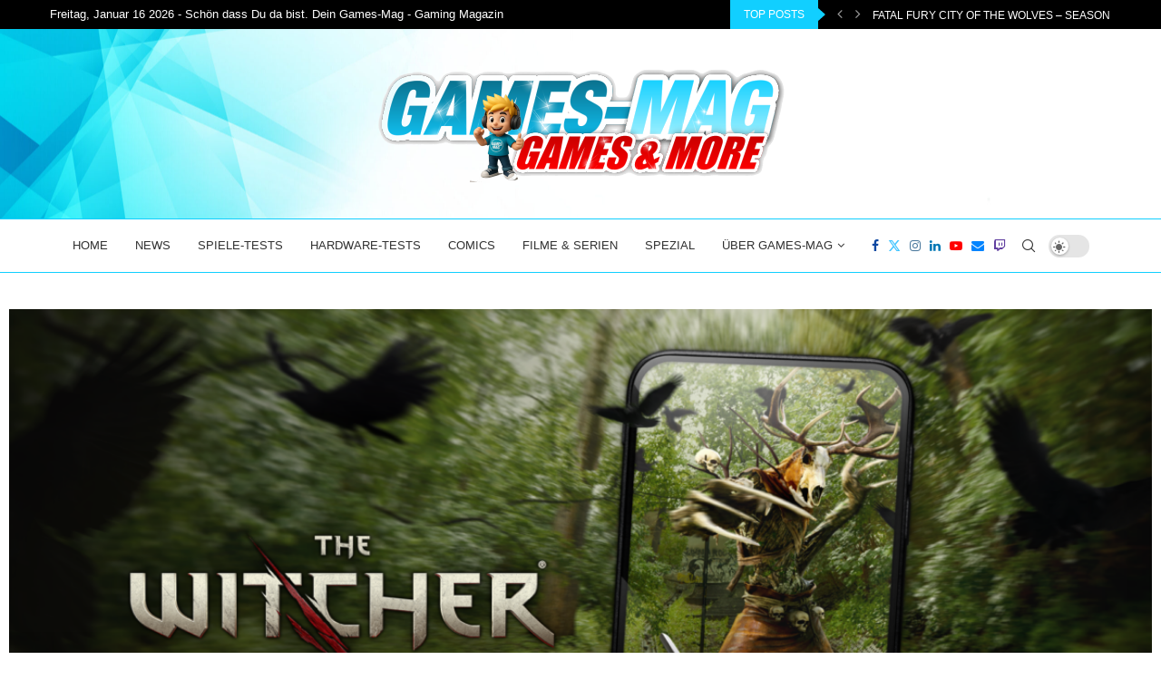

--- FILE ---
content_type: text/html; charset=UTF-8
request_url: https://games-mag.de/2021/07/12/the-witcher-monster-slayer-das-ar-spiel-kommt-ende-des-monats/
body_size: 32330
content:
<!DOCTYPE html>
<html lang="de" prefix="og: https://ogp.me/ns#">
<head>
<meta charset="UTF-8">
<meta http-equiv="X-UA-Compatible" content="IE=edge">
<meta name="viewport" content="width=device-width, initial-scale=1">
<link rel="profile" href="http://gmpg.org/xfn/11"/>
<link rel="shortcut icon" href="https://games-mag.de/wp-content/uploads/2023/08/favicon-16x16-1.png"
type="image/x-icon"/>
<link rel="apple-touch-icon" sizes="180x180" href="https://games-mag.de/wp-content/uploads/2023/08/favicon-16x16-1.png">
<link rel="alternate" type="application/rss+xml" title="Gaming Magazin | News, Testberichte &amp; Videospiele – Games-Mag.de RSS Feed"
href="https://games-mag.de/feed/"/>
<link rel="alternate" type="application/atom+xml" title="Gaming Magazin | News, Testberichte &amp; Videospiele – Games-Mag.de Atom Feed"
href="https://games-mag.de/feed/atom/"/>
<link rel="pingback" href="https://games-mag.de/xmlrpc.php"/>
<!--[if lt IE 9]>
<script src="https://games-mag.de/wp-content/themes/soledad/js/html5.js"></script>
<![endif]-->
<meta http-equiv='x-dns-prefetch-control' content='on'>
<link rel='dns-prefetch' href='//s.gravatar.com' />
<link rel='dns-prefetch' href='//www.google-analytics.com' />
<style>.penci-library-modal-btn {margin-left: 5px;background: #33ad67;vertical-align: top;font-size: 0 !important;}.penci-library-modal-btn:before {content: '';width: 16px;height: 16px;background-image: url('https://games-mag.de/wp-content/themes/soledad/images/penci-icon.png');background-position: center;background-size: contain;background-repeat: no-repeat;}#penci-library-modal .penci-elementor-template-library-template-name {text-align: right;flex: 1 0 0%;}</style>
<!-- Suchmaschinen-Optimierung durch Rank Math PRO - https://rankmath.com/ -->
<title>The Witcher: Monster Slayer - Das AR-Spiel kommt noch diesen Monat - Gaming Magazin | News, Testberichte &amp; Videospiele – Games-Mag.de</title>
<meta name="description" content="Pokémon GO hat gezeigt, dass Besitzer eines Handys gerne in Fantasy Welten eintauchen, die gemeinsam mit der Realität kollidieren. Nach dem mäßigen Erfolg von"/>
<meta name="robots" content="follow, index, max-snippet:-1, max-video-preview:-1, max-image-preview:large"/>
<link rel="canonical" href="https://games-mag.de/2021/07/12/the-witcher-monster-slayer-das-ar-spiel-kommt-ende-des-monats/" />
<meta property="og:locale" content="de_DE" />
<meta property="og:type" content="article" />
<meta property="og:title" content="The Witcher: Monster Slayer - Das AR-Spiel kommt noch diesen Monat - Gaming Magazin | News, Testberichte &amp; Videospiele – Games-Mag.de" />
<meta property="og:description" content="Pokémon GO hat gezeigt, dass Besitzer eines Handys gerne in Fantasy Welten eintauchen, die gemeinsam mit der Realität kollidieren. Nach dem mäßigen Erfolg von" />
<meta property="og:url" content="https://games-mag.de/2021/07/12/the-witcher-monster-slayer-das-ar-spiel-kommt-ende-des-monats/" />
<meta property="og:site_name" content="Games Mag" />
<meta property="article:tag" content="Augmented Reality" />
<meta property="article:tag" content="CD Pojekt Red" />
<meta property="article:tag" content="CD Project" />
<meta property="article:tag" content="the witcher" />
<meta property="article:tag" content="The Witcher: Monster Slayer" />
<meta property="article:section" content="Android" />
<meta property="og:image" content="https://games-mag.de/wp-content/uploads/2021/07/The-Witcher-Monster-Slayer-Das-AR-Spiel-kommt-Ende-des-Monats.png" />
<meta property="og:image:secure_url" content="https://games-mag.de/wp-content/uploads/2021/07/The-Witcher-Monster-Slayer-Das-AR-Spiel-kommt-Ende-des-Monats.png" />
<meta property="og:image:width" content="1920" />
<meta property="og:image:height" content="1080" />
<meta property="og:image:alt" content="The Witcher: Monster Slayer &#8211; Das AR-Spiel kommt noch diesen Monat" />
<meta property="og:image:type" content="image/png" />
<meta property="article:published_time" content="2021-07-12T10:54:57+02:00" />
<meta name="twitter:card" content="summary_large_image" />
<meta name="twitter:title" content="The Witcher: Monster Slayer - Das AR-Spiel kommt noch diesen Monat - Gaming Magazin | News, Testberichte &amp; Videospiele – Games-Mag.de" />
<meta name="twitter:description" content="Pokémon GO hat gezeigt, dass Besitzer eines Handys gerne in Fantasy Welten eintauchen, die gemeinsam mit der Realität kollidieren. Nach dem mäßigen Erfolg von" />
<meta name="twitter:image" content="https://games-mag.de/wp-content/uploads/2021/07/The-Witcher-Monster-Slayer-Das-AR-Spiel-kommt-Ende-des-Monats.png" />
<meta name="twitter:label1" content="Verfasst von" />
<meta name="twitter:data1" content="Robin S." />
<meta name="twitter:label2" content="Lesedauer" />
<meta name="twitter:data2" content="Weniger als eine Minute" />
<script type="application/ld+json" class="rank-math-schema">{"@context":"https://schema.org","@graph":[{"@type":["NewsMediaOrganization","Organization"],"@id":"https://games-mag.de/#organization","name":"Games Mag","url":"https://games-mag.de","logo":{"@type":"ImageObject","@id":"https://games-mag.de/#logo","url":"https://games-mag.de/wp-content/uploads/2023/08/164302835_214702500278830_3995938251236250391_n.jpg","contentUrl":"https://games-mag.de/wp-content/uploads/2023/08/164302835_214702500278830_3995938251236250391_n.jpg","caption":"Games Mag","inLanguage":"de","width":"180","height":"180"}},{"@type":"WebSite","@id":"https://games-mag.de/#website","url":"https://games-mag.de","name":"Games Mag","alternateName":"Games-Mag das Gaming Magazin - Neuigkeiten und Spieletests aus der Gamingwelt","publisher":{"@id":"https://games-mag.de/#organization"},"inLanguage":"de"},{"@type":"ImageObject","@id":"https://games-mag.de/wp-content/uploads/2021/07/The-Witcher-Monster-Slayer-Das-AR-Spiel-kommt-Ende-des-Monats.png","url":"https://games-mag.de/wp-content/uploads/2021/07/The-Witcher-Monster-Slayer-Das-AR-Spiel-kommt-Ende-des-Monats.png","width":"1920","height":"1080","inLanguage":"de"},{"@type":"BreadcrumbList","@id":"https://games-mag.de/2021/07/12/the-witcher-monster-slayer-das-ar-spiel-kommt-ende-des-monats/#breadcrumb","itemListElement":[{"@type":"ListItem","position":"1","item":{"@id":"https://games-mag.de","name":"Home"}},{"@type":"ListItem","position":"2","item":{"@id":"https://games-mag.de/category/android/","name":"Android"}},{"@type":"ListItem","position":"3","item":{"@id":"https://games-mag.de/2021/07/12/the-witcher-monster-slayer-das-ar-spiel-kommt-ende-des-monats/","name":"The Witcher: Monster Slayer &#8211; Das AR-Spiel kommt noch diesen Monat"}}]},{"@type":"WebPage","@id":"https://games-mag.de/2021/07/12/the-witcher-monster-slayer-das-ar-spiel-kommt-ende-des-monats/#webpage","url":"https://games-mag.de/2021/07/12/the-witcher-monster-slayer-das-ar-spiel-kommt-ende-des-monats/","name":"The Witcher: Monster Slayer - Das AR-Spiel kommt noch diesen Monat - Gaming Magazin | News, Testberichte &amp; Videospiele \u2013 Games-Mag.de","datePublished":"2021-07-12T10:54:57+02:00","dateModified":"2021-07-12T10:54:57+02:00","isPartOf":{"@id":"https://games-mag.de/#website"},"primaryImageOfPage":{"@id":"https://games-mag.de/wp-content/uploads/2021/07/The-Witcher-Monster-Slayer-Das-AR-Spiel-kommt-Ende-des-Monats.png"},"inLanguage":"de","breadcrumb":{"@id":"https://games-mag.de/2021/07/12/the-witcher-monster-slayer-das-ar-spiel-kommt-ende-des-monats/#breadcrumb"}},{"@type":"Person","@id":"https://games-mag.de/author/robin/","name":"Robin S.","description":"Robin ist Mitglied der Chefredaktion und begeisterter Spielesammler. Leiter des Bereichs zu Filmen und Serien, sowie Comics.","url":"https://games-mag.de/author/robin/","image":{"@type":"ImageObject","@id":"https://games-mag.de/wp-content/uploads/2023/08/cropped-1675099236472-96x96.jpg","url":"https://games-mag.de/wp-content/uploads/2023/08/cropped-1675099236472-96x96.jpg","caption":"Robin S.","inLanguage":"de"},"worksFor":{"@id":"https://games-mag.de/#organization"}},{"@type":"BlogPosting","headline":"The Witcher: Monster Slayer - Das AR-Spiel kommt noch diesen Monat - Gaming Magazin | News, Testberichte","datePublished":"2021-07-12T10:54:57+02:00","dateModified":"2021-07-12T10:54:57+02:00","articleSection":"Android, iOS, News","author":{"@id":"https://games-mag.de/author/robin/","name":"Robin S."},"publisher":{"@id":"https://games-mag.de/#organization"},"description":"Pok\u00e9mon GO hat gezeigt, dass Besitzer eines Handys gerne in Fantasy Welten eintauchen, die gemeinsam mit der Realit\u00e4t kollidieren. Nach dem m\u00e4\u00dfigen Erfolg von","name":"The Witcher: Monster Slayer - Das AR-Spiel kommt noch diesen Monat - Gaming Magazin | News, Testberichte","@id":"https://games-mag.de/2021/07/12/the-witcher-monster-slayer-das-ar-spiel-kommt-ende-des-monats/#richSnippet","isPartOf":{"@id":"https://games-mag.de/2021/07/12/the-witcher-monster-slayer-das-ar-spiel-kommt-ende-des-monats/#webpage"},"image":{"@id":"https://games-mag.de/wp-content/uploads/2021/07/The-Witcher-Monster-Slayer-Das-AR-Spiel-kommt-Ende-des-Monats.png"},"inLanguage":"de","mainEntityOfPage":{"@id":"https://games-mag.de/2021/07/12/the-witcher-monster-slayer-das-ar-spiel-kommt-ende-des-monats/#webpage"}}]}</script>
<!-- /Rank Math WordPress SEO Plugin -->
<link rel="alternate" type="application/rss+xml" title="Gaming Magazin | News, Testberichte &amp; Videospiele – Games-Mag.de &raquo; Feed" href="https://games-mag.de/feed/" />
<link rel="alternate" type="application/rss+xml" title="Gaming Magazin | News, Testberichte &amp; Videospiele – Games-Mag.de &raquo; Kommentar-Feed" href="https://games-mag.de/comments/feed/" />
<link rel="alternate" type="application/rss+xml" title="Gaming Magazin | News, Testberichte &amp; Videospiele – Games-Mag.de &raquo; The Witcher: Monster Slayer &#8211; Das AR-Spiel kommt noch diesen Monat-Kommentar-Feed" href="https://games-mag.de/2021/07/12/the-witcher-monster-slayer-das-ar-spiel-kommt-ende-des-monats/feed/" />
<link rel="alternate" title="oEmbed (JSON)" type="application/json+oembed" href="https://games-mag.de/wp-json/oembed/1.0/embed?url=https%3A%2F%2Fgames-mag.de%2F2021%2F07%2F12%2Fthe-witcher-monster-slayer-das-ar-spiel-kommt-ende-des-monats%2F" />
<link rel="alternate" title="oEmbed (XML)" type="text/xml+oembed" href="https://games-mag.de/wp-json/oembed/1.0/embed?url=https%3A%2F%2Fgames-mag.de%2F2021%2F07%2F12%2Fthe-witcher-monster-slayer-das-ar-spiel-kommt-ende-des-monats%2F&#038;format=xml" />
<!-- games-mag.de is managing ads with Advanced Ads 2.0.14 – https://wpadvancedads.com/ --><script data-wpfc-render="false" id="games-ready">
/**
* Wait for the page to be ready before firing JS.
*
* @param {function} callback - A callable function to be executed.
* @param {string} [requestedState=complete] - document.readyState to wait for. Defaults to 'complete', can be 'interactive'.
*/
window.advanced_ads_ready = function ( callback, requestedState ) {
requestedState = requestedState || 'complete';
var checkState = function ( state ) {
return requestedState === 'interactive' ? state !== 'loading' : state === 'complete';
};
// If we have reached the correct state, fire the callback.
if ( checkState( document.readyState ) ) {
callback();
return;
}
// We are not yet in the correct state, attach an event handler, only fire once if the requested state is 'interactive'.
document.addEventListener( 'readystatechange', function ( event ) {
if ( checkState( event.target.readyState ) ) {
callback();
}
}, {once: requestedState === 'interactive'} );
};
window.advanced_ads_ready_queue = window.advanced_ads_ready_queue || [];
</script>
<style id='wp-img-auto-sizes-contain-inline-css' type='text/css'>
img:is([sizes=auto i],[sizes^="auto," i]){contain-intrinsic-size:3000px 1500px}
/*# sourceURL=wp-img-auto-sizes-contain-inline-css */
</style>
<style id='wp-emoji-styles-inline-css' type='text/css'>
img.wp-smiley, img.emoji {
display: inline !important;
border: none !important;
box-shadow: none !important;
height: 1em !important;
width: 1em !important;
margin: 0 0.07em !important;
vertical-align: -0.1em !important;
background: none !important;
padding: 0 !important;
}
/*# sourceURL=wp-emoji-styles-inline-css */
</style>
<link rel='stylesheet' id='wp-block-library-css' href='//games-mag.de/wp-content/cache/wpfc-minified/q90p455k/3wzo1.css' type='text/css' media='all' />
<style id='wp-block-library-theme-inline-css' type='text/css'>
.wp-block-audio :where(figcaption){
color:#555;
font-size:13px;
text-align:center;
}
.is-dark-theme .wp-block-audio :where(figcaption){
color:#ffffffa6;
}
.wp-block-audio{
margin:0 0 1em;
}
.wp-block-code{
border:1px solid #ccc;
border-radius:4px;
font-family:Menlo,Consolas,monaco,monospace;
padding:.8em 1em;
}
.wp-block-embed :where(figcaption){
color:#555;
font-size:13px;
text-align:center;
}
.is-dark-theme .wp-block-embed :where(figcaption){
color:#ffffffa6;
}
.wp-block-embed{
margin:0 0 1em;
}
.blocks-gallery-caption{
color:#555;
font-size:13px;
text-align:center;
}
.is-dark-theme .blocks-gallery-caption{
color:#ffffffa6;
}
:root :where(.wp-block-image figcaption){
color:#555;
font-size:13px;
text-align:center;
}
.is-dark-theme :root :where(.wp-block-image figcaption){
color:#ffffffa6;
}
.wp-block-image{
margin:0 0 1em;
}
.wp-block-pullquote{
border-bottom:4px solid;
border-top:4px solid;
color:currentColor;
margin-bottom:1.75em;
}
.wp-block-pullquote :where(cite),.wp-block-pullquote :where(footer),.wp-block-pullquote__citation{
color:currentColor;
font-size:.8125em;
font-style:normal;
text-transform:uppercase;
}
.wp-block-quote{
border-left:.25em solid;
margin:0 0 1.75em;
padding-left:1em;
}
.wp-block-quote cite,.wp-block-quote footer{
color:currentColor;
font-size:.8125em;
font-style:normal;
position:relative;
}
.wp-block-quote:where(.has-text-align-right){
border-left:none;
border-right:.25em solid;
padding-left:0;
padding-right:1em;
}
.wp-block-quote:where(.has-text-align-center){
border:none;
padding-left:0;
}
.wp-block-quote.is-large,.wp-block-quote.is-style-large,.wp-block-quote:where(.is-style-plain){
border:none;
}
.wp-block-search .wp-block-search__label{
font-weight:700;
}
.wp-block-search__button{
border:1px solid #ccc;
padding:.375em .625em;
}
:where(.wp-block-group.has-background){
padding:1.25em 2.375em;
}
.wp-block-separator.has-css-opacity{
opacity:.4;
}
.wp-block-separator{
border:none;
border-bottom:2px solid;
margin-left:auto;
margin-right:auto;
}
.wp-block-separator.has-alpha-channel-opacity{
opacity:1;
}
.wp-block-separator:not(.is-style-wide):not(.is-style-dots){
width:100px;
}
.wp-block-separator.has-background:not(.is-style-dots){
border-bottom:none;
height:1px;
}
.wp-block-separator.has-background:not(.is-style-wide):not(.is-style-dots){
height:2px;
}
.wp-block-table{
margin:0 0 1em;
}
.wp-block-table td,.wp-block-table th{
word-break:normal;
}
.wp-block-table :where(figcaption){
color:#555;
font-size:13px;
text-align:center;
}
.is-dark-theme .wp-block-table :where(figcaption){
color:#ffffffa6;
}
.wp-block-video :where(figcaption){
color:#555;
font-size:13px;
text-align:center;
}
.is-dark-theme .wp-block-video :where(figcaption){
color:#ffffffa6;
}
.wp-block-video{
margin:0 0 1em;
}
:root :where(.wp-block-template-part.has-background){
margin-bottom:0;
margin-top:0;
padding:1.25em 2.375em;
}
/*# sourceURL=/wp-includes/css/dist/block-library/theme.css */
</style>
<style id='classic-theme-styles-inline-css' type='text/css'>
/**
* These rules are needed for backwards compatibility.
* They should match the button element rules in the base theme.json file.
*/
.wp-block-button__link {
color: #ffffff;
background-color: #32373c;
border-radius: 9999px; /* 100% causes an oval, but any explicit but really high value retains the pill shape. */
/* This needs a low specificity so it won't override the rules from the button element if defined in theme.json. */
box-shadow: none;
text-decoration: none;
/* The extra 2px are added to size solids the same as the outline versions.*/
padding: calc(0.667em + 2px) calc(1.333em + 2px);
font-size: 1.125em;
}
.wp-block-file__button {
background: #32373c;
color: #ffffff;
text-decoration: none;
}
/*# sourceURL=/wp-includes/css/classic-themes.css */
</style>
<style id='global-styles-inline-css' type='text/css'>
:root{--wp--preset--aspect-ratio--square: 1;--wp--preset--aspect-ratio--4-3: 4/3;--wp--preset--aspect-ratio--3-4: 3/4;--wp--preset--aspect-ratio--3-2: 3/2;--wp--preset--aspect-ratio--2-3: 2/3;--wp--preset--aspect-ratio--16-9: 16/9;--wp--preset--aspect-ratio--9-16: 9/16;--wp--preset--color--black: #000000;--wp--preset--color--cyan-bluish-gray: #abb8c3;--wp--preset--color--white: #ffffff;--wp--preset--color--pale-pink: #f78da7;--wp--preset--color--vivid-red: #cf2e2e;--wp--preset--color--luminous-vivid-orange: #ff6900;--wp--preset--color--luminous-vivid-amber: #fcb900;--wp--preset--color--light-green-cyan: #7bdcb5;--wp--preset--color--vivid-green-cyan: #00d084;--wp--preset--color--pale-cyan-blue: #8ed1fc;--wp--preset--color--vivid-cyan-blue: #0693e3;--wp--preset--color--vivid-purple: #9b51e0;--wp--preset--gradient--vivid-cyan-blue-to-vivid-purple: linear-gradient(135deg,rgb(6,147,227) 0%,rgb(155,81,224) 100%);--wp--preset--gradient--light-green-cyan-to-vivid-green-cyan: linear-gradient(135deg,rgb(122,220,180) 0%,rgb(0,208,130) 100%);--wp--preset--gradient--luminous-vivid-amber-to-luminous-vivid-orange: linear-gradient(135deg,rgb(252,185,0) 0%,rgb(255,105,0) 100%);--wp--preset--gradient--luminous-vivid-orange-to-vivid-red: linear-gradient(135deg,rgb(255,105,0) 0%,rgb(207,46,46) 100%);--wp--preset--gradient--very-light-gray-to-cyan-bluish-gray: linear-gradient(135deg,rgb(238,238,238) 0%,rgb(169,184,195) 100%);--wp--preset--gradient--cool-to-warm-spectrum: linear-gradient(135deg,rgb(74,234,220) 0%,rgb(151,120,209) 20%,rgb(207,42,186) 40%,rgb(238,44,130) 60%,rgb(251,105,98) 80%,rgb(254,248,76) 100%);--wp--preset--gradient--blush-light-purple: linear-gradient(135deg,rgb(255,206,236) 0%,rgb(152,150,240) 100%);--wp--preset--gradient--blush-bordeaux: linear-gradient(135deg,rgb(254,205,165) 0%,rgb(254,45,45) 50%,rgb(107,0,62) 100%);--wp--preset--gradient--luminous-dusk: linear-gradient(135deg,rgb(255,203,112) 0%,rgb(199,81,192) 50%,rgb(65,88,208) 100%);--wp--preset--gradient--pale-ocean: linear-gradient(135deg,rgb(255,245,203) 0%,rgb(182,227,212) 50%,rgb(51,167,181) 100%);--wp--preset--gradient--electric-grass: linear-gradient(135deg,rgb(202,248,128) 0%,rgb(113,206,126) 100%);--wp--preset--gradient--midnight: linear-gradient(135deg,rgb(2,3,129) 0%,rgb(40,116,252) 100%);--wp--preset--font-size--small: 12px;--wp--preset--font-size--medium: 20px;--wp--preset--font-size--large: 32px;--wp--preset--font-size--x-large: 42px;--wp--preset--font-size--normal: 14px;--wp--preset--font-size--huge: 42px;--wp--preset--spacing--20: 0.44rem;--wp--preset--spacing--30: 0.67rem;--wp--preset--spacing--40: 1rem;--wp--preset--spacing--50: 1.5rem;--wp--preset--spacing--60: 2.25rem;--wp--preset--spacing--70: 3.38rem;--wp--preset--spacing--80: 5.06rem;--wp--preset--shadow--natural: 6px 6px 9px rgba(0, 0, 0, 0.2);--wp--preset--shadow--deep: 12px 12px 50px rgba(0, 0, 0, 0.4);--wp--preset--shadow--sharp: 6px 6px 0px rgba(0, 0, 0, 0.2);--wp--preset--shadow--outlined: 6px 6px 0px -3px rgb(255, 255, 255), 6px 6px rgb(0, 0, 0);--wp--preset--shadow--crisp: 6px 6px 0px rgb(0, 0, 0);}:where(.is-layout-flex){gap: 0.5em;}:where(.is-layout-grid){gap: 0.5em;}body .is-layout-flex{display: flex;}.is-layout-flex{flex-wrap: wrap;align-items: center;}.is-layout-flex > :is(*, div){margin: 0;}body .is-layout-grid{display: grid;}.is-layout-grid > :is(*, div){margin: 0;}:where(.wp-block-columns.is-layout-flex){gap: 2em;}:where(.wp-block-columns.is-layout-grid){gap: 2em;}:where(.wp-block-post-template.is-layout-flex){gap: 1.25em;}:where(.wp-block-post-template.is-layout-grid){gap: 1.25em;}.has-black-color{color: var(--wp--preset--color--black) !important;}.has-cyan-bluish-gray-color{color: var(--wp--preset--color--cyan-bluish-gray) !important;}.has-white-color{color: var(--wp--preset--color--white) !important;}.has-pale-pink-color{color: var(--wp--preset--color--pale-pink) !important;}.has-vivid-red-color{color: var(--wp--preset--color--vivid-red) !important;}.has-luminous-vivid-orange-color{color: var(--wp--preset--color--luminous-vivid-orange) !important;}.has-luminous-vivid-amber-color{color: var(--wp--preset--color--luminous-vivid-amber) !important;}.has-light-green-cyan-color{color: var(--wp--preset--color--light-green-cyan) !important;}.has-vivid-green-cyan-color{color: var(--wp--preset--color--vivid-green-cyan) !important;}.has-pale-cyan-blue-color{color: var(--wp--preset--color--pale-cyan-blue) !important;}.has-vivid-cyan-blue-color{color: var(--wp--preset--color--vivid-cyan-blue) !important;}.has-vivid-purple-color{color: var(--wp--preset--color--vivid-purple) !important;}.has-black-background-color{background-color: var(--wp--preset--color--black) !important;}.has-cyan-bluish-gray-background-color{background-color: var(--wp--preset--color--cyan-bluish-gray) !important;}.has-white-background-color{background-color: var(--wp--preset--color--white) !important;}.has-pale-pink-background-color{background-color: var(--wp--preset--color--pale-pink) !important;}.has-vivid-red-background-color{background-color: var(--wp--preset--color--vivid-red) !important;}.has-luminous-vivid-orange-background-color{background-color: var(--wp--preset--color--luminous-vivid-orange) !important;}.has-luminous-vivid-amber-background-color{background-color: var(--wp--preset--color--luminous-vivid-amber) !important;}.has-light-green-cyan-background-color{background-color: var(--wp--preset--color--light-green-cyan) !important;}.has-vivid-green-cyan-background-color{background-color: var(--wp--preset--color--vivid-green-cyan) !important;}.has-pale-cyan-blue-background-color{background-color: var(--wp--preset--color--pale-cyan-blue) !important;}.has-vivid-cyan-blue-background-color{background-color: var(--wp--preset--color--vivid-cyan-blue) !important;}.has-vivid-purple-background-color{background-color: var(--wp--preset--color--vivid-purple) !important;}.has-black-border-color{border-color: var(--wp--preset--color--black) !important;}.has-cyan-bluish-gray-border-color{border-color: var(--wp--preset--color--cyan-bluish-gray) !important;}.has-white-border-color{border-color: var(--wp--preset--color--white) !important;}.has-pale-pink-border-color{border-color: var(--wp--preset--color--pale-pink) !important;}.has-vivid-red-border-color{border-color: var(--wp--preset--color--vivid-red) !important;}.has-luminous-vivid-orange-border-color{border-color: var(--wp--preset--color--luminous-vivid-orange) !important;}.has-luminous-vivid-amber-border-color{border-color: var(--wp--preset--color--luminous-vivid-amber) !important;}.has-light-green-cyan-border-color{border-color: var(--wp--preset--color--light-green-cyan) !important;}.has-vivid-green-cyan-border-color{border-color: var(--wp--preset--color--vivid-green-cyan) !important;}.has-pale-cyan-blue-border-color{border-color: var(--wp--preset--color--pale-cyan-blue) !important;}.has-vivid-cyan-blue-border-color{border-color: var(--wp--preset--color--vivid-cyan-blue) !important;}.has-vivid-purple-border-color{border-color: var(--wp--preset--color--vivid-purple) !important;}.has-vivid-cyan-blue-to-vivid-purple-gradient-background{background: var(--wp--preset--gradient--vivid-cyan-blue-to-vivid-purple) !important;}.has-light-green-cyan-to-vivid-green-cyan-gradient-background{background: var(--wp--preset--gradient--light-green-cyan-to-vivid-green-cyan) !important;}.has-luminous-vivid-amber-to-luminous-vivid-orange-gradient-background{background: var(--wp--preset--gradient--luminous-vivid-amber-to-luminous-vivid-orange) !important;}.has-luminous-vivid-orange-to-vivid-red-gradient-background{background: var(--wp--preset--gradient--luminous-vivid-orange-to-vivid-red) !important;}.has-very-light-gray-to-cyan-bluish-gray-gradient-background{background: var(--wp--preset--gradient--very-light-gray-to-cyan-bluish-gray) !important;}.has-cool-to-warm-spectrum-gradient-background{background: var(--wp--preset--gradient--cool-to-warm-spectrum) !important;}.has-blush-light-purple-gradient-background{background: var(--wp--preset--gradient--blush-light-purple) !important;}.has-blush-bordeaux-gradient-background{background: var(--wp--preset--gradient--blush-bordeaux) !important;}.has-luminous-dusk-gradient-background{background: var(--wp--preset--gradient--luminous-dusk) !important;}.has-pale-ocean-gradient-background{background: var(--wp--preset--gradient--pale-ocean) !important;}.has-electric-grass-gradient-background{background: var(--wp--preset--gradient--electric-grass) !important;}.has-midnight-gradient-background{background: var(--wp--preset--gradient--midnight) !important;}.has-small-font-size{font-size: var(--wp--preset--font-size--small) !important;}.has-medium-font-size{font-size: var(--wp--preset--font-size--medium) !important;}.has-large-font-size{font-size: var(--wp--preset--font-size--large) !important;}.has-x-large-font-size{font-size: var(--wp--preset--font-size--x-large) !important;}
:where(.wp-block-post-template.is-layout-flex){gap: 1.25em;}:where(.wp-block-post-template.is-layout-grid){gap: 1.25em;}
:where(.wp-block-term-template.is-layout-flex){gap: 1.25em;}:where(.wp-block-term-template.is-layout-grid){gap: 1.25em;}
:where(.wp-block-columns.is-layout-flex){gap: 2em;}:where(.wp-block-columns.is-layout-grid){gap: 2em;}
:root :where(.wp-block-pullquote){font-size: 1.5em;line-height: 1.6;}
/*# sourceURL=global-styles-inline-css */
</style>
<link rel='stylesheet' id='dashicons-css' href='//games-mag.de/wp-content/cache/wpfc-minified/q9sfq8wp/3wzo1.css' type='text/css' media='all' />
<link rel='stylesheet' id='admin-bar-css' href='//games-mag.de/wp-content/cache/wpfc-minified/ef9fo2am/3wzo1.css' type='text/css' media='all' />
<style id='admin-bar-inline-css' type='text/css'>
/* Hide CanvasJS credits for P404 charts specifically */
#p404RedirectChart .canvasjs-chart-credit {
display: none !important;
}
#p404RedirectChart canvas {
border-radius: 6px;
}
.p404-redirect-adminbar-weekly-title {
font-weight: bold;
font-size: 14px;
color: #fff;
margin-bottom: 6px;
}
#wpadminbar #wp-admin-bar-p404_free_top_button .ab-icon:before {
content: "\f103";
color: #dc3545;
top: 3px;
}
#wp-admin-bar-p404_free_top_button .ab-item {
min-width: 80px !important;
padding: 0px !important;
}
/* Ensure proper positioning and z-index for P404 dropdown */
.p404-redirect-adminbar-dropdown-wrap { 
min-width: 0; 
padding: 0;
position: static !important;
}
#wpadminbar #wp-admin-bar-p404_free_top_button_dropdown {
position: static !important;
}
#wpadminbar #wp-admin-bar-p404_free_top_button_dropdown .ab-item {
padding: 0 !important;
margin: 0 !important;
}
.p404-redirect-dropdown-container {
min-width: 340px;
padding: 18px 18px 12px 18px;
background: #23282d !important;
color: #fff;
border-radius: 12px;
box-shadow: 0 8px 32px rgba(0,0,0,0.25);
margin-top: 10px;
position: relative !important;
z-index: 999999 !important;
display: block !important;
border: 1px solid #444;
}
/* Ensure P404 dropdown appears on hover */
#wpadminbar #wp-admin-bar-p404_free_top_button .p404-redirect-dropdown-container { 
display: none !important;
}
#wpadminbar #wp-admin-bar-p404_free_top_button:hover .p404-redirect-dropdown-container { 
display: block !important;
}
#wpadminbar #wp-admin-bar-p404_free_top_button:hover #wp-admin-bar-p404_free_top_button_dropdown .p404-redirect-dropdown-container {
display: block !important;
}
.p404-redirect-card {
background: #2c3338;
border-radius: 8px;
padding: 18px 18px 12px 18px;
box-shadow: 0 2px 8px rgba(0,0,0,0.07);
display: flex;
flex-direction: column;
align-items: flex-start;
border: 1px solid #444;
}
.p404-redirect-btn {
display: inline-block;
background: #dc3545;
color: #fff !important;
font-weight: bold;
padding: 5px 22px;
border-radius: 8px;
text-decoration: none;
font-size: 17px;
transition: background 0.2s, box-shadow 0.2s;
margin-top: 8px;
box-shadow: 0 2px 8px rgba(220,53,69,0.15);
text-align: center;
line-height: 1.6;
}
.p404-redirect-btn:hover {
background: #c82333;
color: #fff !important;
box-shadow: 0 4px 16px rgba(220,53,69,0.25);
}
/* Prevent conflicts with other admin bar dropdowns */
#wpadminbar .ab-top-menu > li:hover > .ab-item,
#wpadminbar .ab-top-menu > li.hover > .ab-item {
z-index: auto;
}
#wpadminbar #wp-admin-bar-p404_free_top_button:hover > .ab-item {
z-index: 999998 !important;
}
/*# sourceURL=admin-bar-inline-css */
</style>
<link rel='stylesheet' id='contact-form-7-css' href='//games-mag.de/wp-content/cache/wpfc-minified/d680e0ip/3wzo1.css' type='text/css' media='all' />
<link rel='stylesheet' id='gn-frontend-gnfollow-style-css' href='//games-mag.de/wp-content/cache/wpfc-minified/jyks0xq5/3wzo1.css' type='text/css' media='all' />
<link rel='stylesheet' id='penci-liveblog-css' href='//games-mag.de/wp-content/cache/wpfc-minified/derwy1z8/3wzo1.css' type='text/css' media='all' />
<link rel='stylesheet' id='penci-review-css' href='//games-mag.de/wp-content/cache/wpfc-minified/mli897re/3wzo1.css' type='text/css' media='all' />
<link rel='stylesheet' id='penci-frontend-package-css' href='//games-mag.de/wp-content/cache/wpfc-minified/6x09w0b6/3wzo1.css' type='text/css' media='all' />
<link rel='stylesheet' id='penci-main-style-css' href='//games-mag.de/wp-content/cache/wpfc-minified/2ag7lief/3wzo1.css' type='text/css' media='all' />
<link rel='stylesheet' id='penci-font-awesomeold-css' href='//games-mag.de/wp-content/cache/wpfc-minified/qtrt5vad/3wzo1.css' type='text/css' media='all' />
<link rel='stylesheet' id='penci_icon-css' href='//games-mag.de/wp-content/cache/wpfc-minified/lmrfaocs/3wzo1.css' type='text/css' media='all' />
<link rel='stylesheet' id='penci_style-css' href='//games-mag.de/wp-content/themes/soledad/style.css?ver=8.4.3' type='text/css' media='all' />
<link rel='stylesheet' id='penci_social_counter-css' href='//games-mag.de/wp-content/cache/wpfc-minified/frj6wu9i/3wzo1.css' type='text/css' media='all' />
<link rel='stylesheet' id='penci-dark-style-css' href='//games-mag.de/wp-content/cache/wpfc-minified/opd2jtz/3wzo1.css' type='text/css' media='all' />
<link rel='stylesheet' id='elementor-icons-css' href='//games-mag.de/wp-content/cache/wpfc-minified/dez9dzm6/3wzo1.css' type='text/css' media='all' />
<link rel='stylesheet' id='elementor-frontend-css' href='//games-mag.de/wp-content/cache/wpfc-minified/1b2mfcq3/3wzo1.css' type='text/css' media='all' />
<link rel='stylesheet' id='elementor-post-6-css' href='https://games-mag.de/wp-content/uploads/elementor/css/post-6.css?ver=1768497431' type='text/css' media='all' />
<script type="text/javascript" src="https://games-mag.de/wp-includes/js/jquery/jquery.js?ver=3.7.1" id="jquery-core-js"></script>
<script type="text/javascript" src="https://games-mag.de/wp-includes/js/jquery/jquery-migrate.js?ver=3.4.1" id="jquery-migrate-js"></script>
<script type="text/javascript" id="penci-dark-js-extra">
/* <![CDATA[ */
var penci_dark = {"auto_by":"","darktheme":"","darkmode":""};
//# sourceURL=penci-dark-js-extra
/* ]]> */
</script>
<script type="text/javascript" src="https://games-mag.de/wp-content/themes/soledad/js/darkmode.js?ver=8.4.3" id="penci-dark-js"></script>
<link rel="https://api.w.org/" href="https://games-mag.de/wp-json/" /><link rel="alternate" title="JSON" type="application/json" href="https://games-mag.de/wp-json/wp/v2/posts/364231" /><link rel="EditURI" type="application/rsd+xml" title="RSD" href="https://games-mag.de/xmlrpc.php?rsd" />
<meta name="generator" content="WordPress 6.9" />
<link rel='shortlink' href='https://games-mag.de/?p=364231' />
<!-- GA Google Analytics @ https://m0n.co/ga -->
<script async src="https://www.googletagmanager.com/gtag/js?id=G-EZ7KHJPEM3"></script>
<script>
window.dataLayer = window.dataLayer || [];
function gtag(){dataLayer.push(arguments);}
gtag('js', new Date());
gtag('config', 'G-EZ7KHJPEM3');
</script>
<style type="text/css">
.penci-review .penci-review-process span {
background-color: #1ed2ff;
}
.penci-review .penci-review-good ul li:before {
color: #1ed2ff;
}
.penci-review .penci-review-score-total {
background-color: #1ed2ff;
}
</style>
<style type="text/css">@font-face {
font-family: 'Oswald';
font-style: font-display: swap;
normal;
font-weight: 400;
src: local('Oswald Regular'), local('Oswald-Regular'), url(https://games-mag.de/wp-content/plugins/penci-review/fonts/TK3iWkUHHAIjg752HT8Ghe4.woff2) format('woff2');
unicode-range: U+0400-045F, U+0490-0491, U+04B0-04B1, U+2116;
}
@font-face {
font-family: 'Oswald';
font-style: normal;
font-weight: 400;
src: local('Oswald Regular'), local('Oswald-Regular'), url(https://games-mag.de/wp-content/plugins/penci-review/fonts/TK3iWkUHHAIjg752Fj8Ghe4.woff2) format('woff2');
unicode-range: U+0102-0103, U+0110-0111, U+1EA0-1EF9, U+20AB;
}
@font-face {
font-family: 'Oswald';
font-style: normal;
font-weight: 400;
src: local('Oswald Regular'), local('Oswald-Regular'), url(https://games-mag.de/wp-content/plugins/penci-review/fonts/TK3iWkUHHAIjg752Fz8Ghe4.woff2) format('woff2');
unicode-range: U+0100-024F, U+0259, U+1E00-1EFF, U+2020, U+20A0-20AB, U+20AD-20CF, U+2113, U+2C60-2C7F, U+A720-A7FF;
}
@font-face {
font-family: 'Oswald';
font-style: normal;
font-weight: 400;
src: local('Oswald Regular'), local('Oswald-Regular'), url(https://games-mag.de/wp-content/plugins/penci-review/fonts/TK3iWkUHHAIjg752GT8G.woff2) format('woff2');
unicode-range: U+0000-00FF, U+0131, U+0152-0153, U+02BB-02BC, U+02C6, U+02DA, U+02DC, U+2000-206F, U+2074, U+20AC, U+2122, U+2191, U+2193, U+2212, U+2215, U+FEFF, U+FFFD;
}</style>
<!-- TrustBox script -->
<script type="text/javascript" src="//widget.trustpilot.com/bootstrap/v5/tp.widget.bootstrap.min.js" async></script>
<!-- End TrustBox script --><style id="penci-custom-style" type="text/css">body{ --pcbg-cl: #fff; --pctext-cl: #313131; --pcborder-cl: #dedede; --pcheading-cl: #313131; --pcmeta-cl: #888888; --pcaccent-cl: #6eb48c; --pcbody-font: 'PT Serif', serif; --pchead-font: 'Raleway', sans-serif; --pchead-wei: bold; --pcava_bdr:10px; } .single.penci-body-single-style-5 #header, .single.penci-body-single-style-6 #header, .single.penci-body-single-style-10 #header, .single.penci-body-single-style-5 .pc-wrapbuilder-header, .single.penci-body-single-style-6 .pc-wrapbuilder-header, .single.penci-body-single-style-10 .pc-wrapbuilder-header { --pchd-mg: 40px; } .fluid-width-video-wrapper > div { position: absolute; left: 0; right: 0; top: 0; width: 100%; height: 100%; } .yt-video-place { position: relative; text-align: center; } .yt-video-place.embed-responsive .start-video { display: block; top: 0; left: 0; bottom: 0; right: 0; position: absolute; transform: none; } .yt-video-place.embed-responsive .start-video img { margin: 0; padding: 0; top: 50%; display: inline-block; position: absolute; left: 50%; transform: translate(-50%, -50%); width: 68px; height: auto; } .mfp-bg { top: 0; left: 0; width: 100%; height: 100%; z-index: 9999999; overflow: hidden; position: fixed; background: #0b0b0b; opacity: .8; filter: alpha(opacity=80) } .mfp-wrap { top: 0; left: 0; width: 100%; height: 100%; z-index: 9999999; position: fixed; outline: none !important; -webkit-backface-visibility: hidden } body { --pchead-font: 'Montserrat', sans-serif; } body { --pcbody-font: 'Roboto', sans-serif; } p{ line-height: 1.8; } #navigation .menu > li > a, #navigation ul.menu ul.sub-menu li > a, .navigation ul.menu ul.sub-menu li > a, .penci-menu-hbg .menu li a, #sidebar-nav .menu li a { font-family: 'Montserrat', sans-serif; font-weight: normal; } .penci-hide-tagupdated{ display: none !important; } body, .widget ul li a{ font-size: 15px; } .widget ul li, .post-entry, p, .post-entry p { font-size: 15px; line-height: 1.8; } body { --pchead-wei: 500; } .featured-area .penci-image-holder, .featured-area .penci-slider4-overlay, .featured-area .penci-slide-overlay .overlay-link, .featured-style-29 .featured-slider-overlay, .penci-slider38-overlay{ border-radius: ; -webkit-border-radius: ; } .penci-featured-content-right:before{ border-top-right-radius: ; border-bottom-right-radius: ; } .penci-flat-overlay .penci-slide-overlay .penci-mag-featured-content:before{ border-bottom-left-radius: ; border-bottom-right-radius: ; } .container-single .post-image{ border-radius: ; -webkit-border-radius: ; } .penci-mega-thumbnail .penci-image-holder{ border-radius: ; -webkit-border-radius: ; } #navigation .menu > li > a, #navigation ul.menu ul.sub-menu li > a, .navigation ul.menu ul.sub-menu li > a, .penci-menu-hbg .menu li a, #sidebar-nav .menu li a, #navigation .penci-megamenu .penci-mega-child-categories a, .navigation .penci-megamenu .penci-mega-child-categories a{ font-weight: 500; } #logo a { max-width:458px; width: 100%; } @media only screen and (max-width: 960px) and (min-width: 768px){ #logo img{ max-width: 100%; } } @media only screen and (min-width: 1170px){.inner-header #logo img{ width: auto; height:129px; }} body{ --pcaccent-cl: #11cfff; } .penci-menuhbg-toggle:hover .lines-button:after, .penci-menuhbg-toggle:hover .penci-lines:before, .penci-menuhbg-toggle:hover .penci-lines:after,.tags-share-box.tags-share-box-s2 .post-share-plike,.penci-video_playlist .penci-playlist-title,.pencisc-column-2.penci-video_playlist .penci-video-nav .playlist-panel-item, .pencisc-column-1.penci-video_playlist .penci-video-nav .playlist-panel-item,.penci-video_playlist .penci-custom-scroll::-webkit-scrollbar-thumb, .pencisc-button, .post-entry .pencisc-button, .penci-dropcap-box, .penci-dropcap-circle, .penci-login-register input[type="submit"]:hover, .penci-ld .penci-ldin:before, .penci-ldspinner > div{ background: #11cfff; } a, .post-entry .penci-portfolio-filter ul li a:hover, .penci-portfolio-filter ul li a:hover, .penci-portfolio-filter ul li.active a, .post-entry .penci-portfolio-filter ul li.active a, .penci-countdown .countdown-amount, .archive-box h1, .post-entry a, .container.penci-breadcrumb span a:hover,.container.penci-breadcrumb a:hover, .post-entry blockquote:before, .post-entry blockquote cite, .post-entry blockquote .author, .wpb_text_column blockquote:before, .wpb_text_column blockquote cite, .wpb_text_column blockquote .author, .penci-pagination a:hover, ul.penci-topbar-menu > li a:hover, div.penci-topbar-menu > ul > li a:hover, .penci-recipe-heading a.penci-recipe-print,.penci-review-metas .penci-review-btnbuy, .main-nav-social a:hover, .widget-social .remove-circle a:hover i, .penci-recipe-index .cat > a.penci-cat-name, #bbpress-forums li.bbp-body ul.forum li.bbp-forum-info a:hover, #bbpress-forums li.bbp-body ul.topic li.bbp-topic-title a:hover, #bbpress-forums li.bbp-body ul.forum li.bbp-forum-info .bbp-forum-content a, #bbpress-forums li.bbp-body ul.topic p.bbp-topic-meta a, #bbpress-forums .bbp-breadcrumb a:hover, #bbpress-forums .bbp-forum-freshness a:hover, #bbpress-forums .bbp-topic-freshness a:hover, #buddypress ul.item-list li div.item-title a, #buddypress ul.item-list li h4 a, #buddypress .activity-header a:first-child, #buddypress .comment-meta a:first-child, #buddypress .acomment-meta a:first-child, div.bbp-template-notice a:hover, .penci-menu-hbg .menu li a .indicator:hover, .penci-menu-hbg .menu li a:hover, #sidebar-nav .menu li a:hover, .penci-rlt-popup .rltpopup-meta .rltpopup-title:hover, .penci-video_playlist .penci-video-playlist-item .penci-video-title:hover, .penci_list_shortcode li:before, .penci-dropcap-box-outline, .penci-dropcap-circle-outline, .penci-dropcap-regular, .penci-dropcap-bold{ color: #11cfff; } .penci-home-popular-post ul.slick-dots li button:hover, .penci-home-popular-post ul.slick-dots li.slick-active button, .post-entry blockquote .author span:after, .error-image:after, .error-404 .go-back-home a:after, .penci-header-signup-form, .woocommerce span.onsale, .woocommerce #respond input#submit:hover, .woocommerce a.button:hover, .woocommerce button.button:hover, .woocommerce input.button:hover, .woocommerce nav.woocommerce-pagination ul li span.current, .woocommerce div.product .entry-summary div[itemprop="description"]:before, .woocommerce div.product .entry-summary div[itemprop="description"] blockquote .author span:after, .woocommerce div.product .woocommerce-tabs #tab-description blockquote .author span:after, .woocommerce #respond input#submit.alt:hover, .woocommerce a.button.alt:hover, .woocommerce button.button.alt:hover, .woocommerce input.button.alt:hover, .pcheader-icon.shoping-cart-icon > a > span, #penci-demobar .buy-button, #penci-demobar .buy-button:hover, .penci-recipe-heading a.penci-recipe-print:hover,.penci-review-metas .penci-review-btnbuy:hover, .penci-review-process span, .penci-review-score-total, #navigation.menu-style-2 ul.menu ul.sub-menu:before, #navigation.menu-style-2 .menu ul ul.sub-menu:before, .penci-go-to-top-floating, .post-entry.blockquote-style-2 blockquote:before, #bbpress-forums #bbp-search-form .button, #bbpress-forums #bbp-search-form .button:hover, .wrapper-boxed .bbp-pagination-links span.current, #bbpress-forums #bbp_reply_submit:hover, #bbpress-forums #bbp_topic_submit:hover,#main .bbp-login-form .bbp-submit-wrapper button[type="submit"]:hover, #buddypress .dir-search input[type=submit], #buddypress .groups-members-search input[type=submit], #buddypress button:hover, #buddypress a.button:hover, #buddypress a.button:focus, #buddypress input[type=button]:hover, #buddypress input[type=reset]:hover, #buddypress ul.button-nav li a:hover, #buddypress ul.button-nav li.current a, #buddypress div.generic-button a:hover, #buddypress .comment-reply-link:hover, #buddypress input[type=submit]:hover, #buddypress div.pagination .pagination-links .current, #buddypress div.item-list-tabs ul li.selected a, #buddypress div.item-list-tabs ul li.current a, #buddypress div.item-list-tabs ul li a:hover, #buddypress table.notifications thead tr, #buddypress table.notifications-settings thead tr, #buddypress table.profile-settings thead tr, #buddypress table.profile-fields thead tr, #buddypress table.wp-profile-fields thead tr, #buddypress table.messages-notices thead tr, #buddypress table.forum thead tr, #buddypress input[type=submit] { background-color: #11cfff; } .penci-pagination ul.page-numbers li span.current, #comments_pagination span { color: #fff; background: #11cfff; border-color: #11cfff; } .footer-instagram h4.footer-instagram-title > span:before, .woocommerce nav.woocommerce-pagination ul li span.current, .penci-pagination.penci-ajax-more a.penci-ajax-more-button:hover, .penci-recipe-heading a.penci-recipe-print:hover,.penci-review-metas .penci-review-btnbuy:hover, .home-featured-cat-content.style-14 .magcat-padding:before, .wrapper-boxed .bbp-pagination-links span.current, #buddypress .dir-search input[type=submit], #buddypress .groups-members-search input[type=submit], #buddypress button:hover, #buddypress a.button:hover, #buddypress a.button:focus, #buddypress input[type=button]:hover, #buddypress input[type=reset]:hover, #buddypress ul.button-nav li a:hover, #buddypress ul.button-nav li.current a, #buddypress div.generic-button a:hover, #buddypress .comment-reply-link:hover, #buddypress input[type=submit]:hover, #buddypress div.pagination .pagination-links .current, #buddypress input[type=submit], form.pc-searchform.penci-hbg-search-form input.search-input:hover, form.pc-searchform.penci-hbg-search-form input.search-input:focus, .penci-dropcap-box-outline, .penci-dropcap-circle-outline { border-color: #11cfff; } .woocommerce .woocommerce-error, .woocommerce .woocommerce-info, .woocommerce .woocommerce-message { border-top-color: #11cfff; } .penci-slider ol.penci-control-nav li a.penci-active, .penci-slider ol.penci-control-nav li a:hover, .penci-related-carousel .owl-dot.active span, .penci-owl-carousel-slider .owl-dot.active span{ border-color: #11cfff; background-color: #11cfff; } .woocommerce .woocommerce-message:before, .woocommerce form.checkout table.shop_table .order-total .amount, .woocommerce ul.products li.product .price ins, .woocommerce ul.products li.product .price, .woocommerce div.product p.price ins, .woocommerce div.product span.price ins, .woocommerce div.product p.price, .woocommerce div.product .entry-summary div[itemprop="description"] blockquote:before, .woocommerce div.product .woocommerce-tabs #tab-description blockquote:before, .woocommerce div.product .entry-summary div[itemprop="description"] blockquote cite, .woocommerce div.product .entry-summary div[itemprop="description"] blockquote .author, .woocommerce div.product .woocommerce-tabs #tab-description blockquote cite, .woocommerce div.product .woocommerce-tabs #tab-description blockquote .author, .woocommerce div.product .product_meta > span a:hover, .woocommerce div.product .woocommerce-tabs ul.tabs li.active, .woocommerce ul.cart_list li .amount, .woocommerce ul.product_list_widget li .amount, .woocommerce table.shop_table td.product-name a:hover, .woocommerce table.shop_table td.product-price span, .woocommerce table.shop_table td.product-subtotal span, .woocommerce-cart .cart-collaterals .cart_totals table td .amount, .woocommerce .woocommerce-info:before, .woocommerce div.product span.price, .penci-container-inside.penci-breadcrumb span a:hover,.penci-container-inside.penci-breadcrumb a:hover { color: #11cfff; } .standard-content .penci-more-link.penci-more-link-button a.more-link, .penci-readmore-btn.penci-btn-make-button a, .penci-featured-cat-seemore.penci-btn-make-button a{ background-color: #11cfff; color: #fff; } .penci-vernav-toggle:before{ border-top-color: #11cfff; color: #fff; } .penci-top-bar, .penci-topbar-trending .penci-owl-carousel .owl-item, ul.penci-topbar-menu ul.sub-menu, div.penci-topbar-menu > ul ul.sub-menu, .pctopbar-login-btn .pclogin-sub{ background-color: #000000; } .headline-title.nticker-style-3:after{ border-color: #000000; } .headline-title { background-color: #11cfff; } .headline-title.nticker-style-2:after, .headline-title.nticker-style-4:after{ border-color: #11cfff; } a.penci-topbar-post-title:hover { color: #11cfff; } ul.penci-topbar-menu > li a:hover, div.penci-topbar-menu > ul > li a:hover { color: #11cfff; } .penci-topbar-social a:hover { color: #11cfff; } #penci-login-popup:before{ opacity: ; } #header .inner-header { background-image: url('https://games-mag.de/wp-content/uploads/2023/06/bg-gaming-magazin-scaled.jpg'); } #navigation, #navigation.header-layout-bottom { border-color: #11cfff; } #navigation .menu > li > a:hover, #navigation .menu li.current-menu-item > a, #navigation .menu > li.current_page_item > a, #navigation .menu > li:hover > a, #navigation .menu > li.current-menu-ancestor > a, #navigation .menu > li.current-menu-item > a, #navigation .menu .sub-menu li a:hover, #navigation .menu .sub-menu li.current-menu-item > a, #navigation .sub-menu li:hover > a { color: #11cfff; } #navigation ul.menu > li > a:before, #navigation .menu > ul > li > a:before { background: #11cfff; } #navigation .menu .sub-menu, #navigation .menu .children, #navigation ul.menu ul.sub-menu li > a, #navigation .menu ul ul.sub-menu li a, #navigation.menu-style-2 .menu .sub-menu, #navigation.menu-style-2 .menu .children { border-color: #11cfff; } #navigation .penci-megamenu .penci-mega-child-categories a.cat-active { border-top-color: #11cfff; border-bottom-color: #11cfff; } #navigation ul.menu > li.megamenu > ul.sub-menu > li:before, #navigation .penci-megamenu .penci-mega-child-categories:after { background-color: #11cfff; } .penci-dropdown-menu{ border-color: #11cfff; } #navigation .penci-megamenu .penci-mega-child-categories a.cat-active, #navigation .menu .penci-megamenu .penci-mega-child-categories a:hover, #navigation .menu .penci-megamenu .penci-mega-latest-posts .penci-mega-post a:hover { color: #11cfff; } #navigation .penci-megamenu .penci-mega-thumbnail .mega-cat-name { background: #11cfff; } #navigation ul.menu > li > a, #navigation .menu > ul > li > a { font-size: 13px; } #navigation .penci-megamenu .post-mega-title a, .pc-builder-element .navigation .penci-megamenu .penci-content-megamenu .penci-mega-latest-posts .penci-mega-post .post-mega-title a{ font-size:13px; } #navigation .penci-megamenu .post-mega-title a, .pc-builder-element .navigation .penci-megamenu .penci-content-megamenu .penci-mega-latest-posts .penci-mega-post .post-mega-title a{ text-transform: none; } #navigation .menu .sub-menu li a:hover, #navigation .menu .sub-menu li.current-menu-item > a, #navigation .sub-menu li:hover > a { color: #11cfff; } #navigation.menu-style-2 ul.menu ul.sub-menu:before, #navigation.menu-style-2 .menu ul ul.sub-menu:before { background-color: #11cfff; } .header-search-style-overlay .show-search form.pc-searchform .pc-searchform-inner { border-bottom-color: #11cfff; } .penci-header-signup-form { padding-top: px; padding-bottom: px; } .penci-header-signup-form { background-color: #11cfff; } .header-social a:hover i, .main-nav-social a:hover, .penci-menuhbg-toggle:hover .lines-button:after, .penci-menuhbg-toggle:hover .penci-lines:before, .penci-menuhbg-toggle:hover .penci-lines:after { color: #11cfff; } #sidebar-nav .menu li a:hover, .header-social.sidebar-nav-social a:hover i, #sidebar-nav .menu li a .indicator:hover, #sidebar-nav .menu .sub-menu li a .indicator:hover{ color: #11cfff; } #sidebar-nav-logo:before{ background-color: #11cfff; } .penci-slide-overlay .overlay-link, .penci-slider38-overlay, .penci-flat-overlay .penci-slide-overlay .penci-mag-featured-content:before { opacity: ; } .penci-item-mag:hover .penci-slide-overlay .overlay-link, .featured-style-38 .item:hover .penci-slider38-overlay, .penci-flat-overlay .penci-item-mag:hover .penci-slide-overlay .penci-mag-featured-content:before { opacity: ; } .penci-featured-content .featured-slider-overlay { opacity: ; } .featured-style-29 .featured-slider-overlay { opacity: ; } .penci-standard-cat .cat > a.penci-cat-name { color: #11cfff; } .penci-standard-cat .cat:before, .penci-standard-cat .cat:after { background-color: #11cfff; } .standard-content .penci-post-box-meta .penci-post-share-box a:hover, .standard-content .penci-post-box-meta .penci-post-share-box a.liked { color: #11cfff; } .header-standard .post-entry a:hover, .header-standard .author-post span a:hover, .standard-content a, .standard-content .post-entry a, .standard-post-entry a.more-link:hover, .penci-post-box-meta .penci-box-meta a:hover, .standard-content .post-entry blockquote:before, .post-entry blockquote cite, .post-entry blockquote .author, .standard-content-special .author-quote span, .standard-content-special .format-post-box .post-format-icon i, .standard-content-special .format-post-box .dt-special a:hover, .standard-content .penci-more-link a.more-link, .standard-content .penci-post-box-meta .penci-box-meta a:hover { color: #11cfff; } .standard-content .penci-more-link.penci-more-link-button a.more-link{ background-color: #11cfff; color: #fff; } .standard-content-special .author-quote span:before, .standard-content-special .author-quote span:after, .standard-content .post-entry ul li:before, .post-entry blockquote .author span:after, .header-standard:after { background-color: #11cfff; } .penci-more-link a.more-link:before, .penci-more-link a.more-link:after { border-color: #11cfff; } .penci-grid li .item h2 a, .penci-masonry .item-masonry h2 a, .grid-mixed .mixed-detail h2 a, .overlay-header-box .overlay-title a { text-transform: none; } .penci-grid li .item h2 a, .penci-masonry .item-masonry h2 a { } .penci-featured-infor .cat a.penci-cat-name, .penci-grid .cat a.penci-cat-name, .penci-masonry .cat a.penci-cat-name, .penci-featured-infor .cat a.penci-cat-name { color: #11cfff; } .penci-featured-infor .cat a.penci-cat-name:after, .penci-grid .cat a.penci-cat-name:after, .penci-masonry .cat a.penci-cat-name:after, .penci-featured-infor .cat a.penci-cat-name:after{ border-color: #11cfff; } .penci-post-share-box a.liked, .penci-post-share-box a:hover { color: #11cfff; } .overlay-post-box-meta .overlay-share a:hover, .overlay-author a:hover, .penci-grid .standard-content-special .format-post-box .dt-special a:hover, .grid-post-box-meta span a:hover, .grid-post-box-meta span a.comment-link:hover, .penci-grid .standard-content-special .author-quote span, .penci-grid .standard-content-special .format-post-box .post-format-icon i, .grid-mixed .penci-post-box-meta .penci-box-meta a:hover { color: #11cfff; } .penci-grid .standard-content-special .author-quote span:before, .penci-grid .standard-content-special .author-quote span:after, .grid-header-box:after, .list-post .header-list-style:after { background-color: #11cfff; } .penci-grid .post-box-meta span:after, .penci-masonry .post-box-meta span:after { border-color: #11cfff; } .penci-readmore-btn.penci-btn-make-button a{ background-color: #11cfff; color: #fff; } .penci-grid li.typography-style .overlay-typography { opacity: ; } .penci-grid li.typography-style:hover .overlay-typography { opacity: ; } .penci-grid li.typography-style .item .main-typography h2 a:hover { color: #11cfff; } .penci-grid li.typography-style .grid-post-box-meta span a:hover { color: #11cfff; } .overlay-header-box .cat > a.penci-cat-name:hover { color: #11cfff; } .penci-sidebar-content.style-7 .penci-border-arrow .inner-arrow:before, .penci-sidebar-content.style-9 .penci-border-arrow .inner-arrow:before { background-color: #11cfff; } .penci-video_playlist .penci-video-playlist-item .penci-video-title:hover,.widget ul.side-newsfeed li .side-item .side-item-text h4 a:hover, .widget a:hover, .penci-sidebar-content .widget-social a:hover span, .widget-social a:hover span, .penci-tweets-widget-content .icon-tweets, .penci-tweets-widget-content .tweet-intents a, .penci-tweets-widget-content .tweet-intents span:after, .widget-social.remove-circle a:hover i , #wp-calendar tbody td a:hover, .penci-video_playlist .penci-video-playlist-item .penci-video-title:hover, .widget ul.side-newsfeed li .side-item .side-item-text .side-item-meta a:hover{ color: #11cfff; } .widget .tagcloud a:hover, .widget-social a:hover i, .widget input[type="submit"]:hover,.penci-user-logged-in .penci-user-action-links a:hover,.penci-button:hover, .widget button[type="submit"]:hover { color: #fff; background-color: #11cfff; border-color: #11cfff; } .about-widget .about-me-heading:before { border-color: #11cfff; } .penci-tweets-widget-content .tweet-intents-inner:before, .penci-tweets-widget-content .tweet-intents-inner:after, .pencisc-column-1.penci-video_playlist .penci-video-nav .playlist-panel-item, .penci-video_playlist .penci-custom-scroll::-webkit-scrollbar-thumb, .penci-video_playlist .penci-playlist-title { background-color: #11cfff; } .penci-owl-carousel.penci-tweets-slider .owl-dots .owl-dot.active span, .penci-owl-carousel.penci-tweets-slider .owl-dots .owl-dot:hover span { border-color: #11cfff; background-color: #11cfff; } #footer-copyright * { font-style: normal; } .footer-subscribe .widget .mc4wp-form input[type="submit"]:hover { background-color: #11cfff; } .footer-widget-wrapper .penci-tweets-widget-content .icon-tweets, .footer-widget-wrapper .penci-tweets-widget-content .tweet-intents a, .footer-widget-wrapper .penci-tweets-widget-content .tweet-intents span:after, .footer-widget-wrapper .widget ul.side-newsfeed li .side-item .side-item-text h4 a:hover, .footer-widget-wrapper .widget a:hover, .footer-widget-wrapper .widget-social a:hover span, .footer-widget-wrapper a:hover, .footer-widget-wrapper .widget-social.remove-circle a:hover i, .footer-widget-wrapper .widget ul.side-newsfeed li .side-item .side-item-text .side-item-meta a:hover{ color: #11cfff; } .footer-widget-wrapper .widget .tagcloud a:hover, .footer-widget-wrapper .widget-social a:hover i, .footer-widget-wrapper .mc4wp-form input[type="submit"]:hover, .footer-widget-wrapper .widget input[type="submit"]:hover,.footer-widget-wrapper .penci-user-logged-in .penci-user-action-links a:hover, .footer-widget-wrapper .widget button[type="submit"]:hover { color: #fff; background-color: #11cfff; border-color: #11cfff; } .footer-widget-wrapper .about-widget .about-me-heading:before { border-color: #11cfff; } .footer-widget-wrapper .penci-tweets-widget-content .tweet-intents-inner:before, .footer-widget-wrapper .penci-tweets-widget-content .tweet-intents-inner:after { background-color: #11cfff; } .footer-widget-wrapper .penci-owl-carousel.penci-tweets-slider .owl-dots .owl-dot.active span, .footer-widget-wrapper .penci-owl-carousel.penci-tweets-slider .owl-dots .owl-dot:hover span { border-color: #11cfff; background: #11cfff; } ul.footer-socials li a:hover i { background-color: #11cfff; border-color: #11cfff; } ul.footer-socials li a:hover span { color: #11cfff; } .footer-socials-section, .penci-footer-social-moved{ border-color: #212121; } #footer-section, .penci-footer-social-moved{ background-color: #111111; } #footer-section .footer-menu li a:hover { color: #11cfff; } .penci-go-to-top-floating { background-color: #11cfff; } #footer-section a { color: #11cfff; } .comment-content a, .container-single .post-entry a, .container-single .format-post-box .dt-special a:hover, .container-single .author-quote span, .container-single .author-post span a:hover, .post-entry blockquote:before, .post-entry blockquote cite, .post-entry blockquote .author, .wpb_text_column blockquote:before, .wpb_text_column blockquote cite, .wpb_text_column blockquote .author, .post-pagination a:hover, .author-content h5 a:hover, .author-content .author-social:hover, .item-related h3 a:hover, .container-single .format-post-box .post-format-icon i, .container.penci-breadcrumb.single-breadcrumb span a:hover,.container.penci-breadcrumb.single-breadcrumb a:hover, .penci_list_shortcode li:before, .penci-dropcap-box-outline, .penci-dropcap-circle-outline, .penci-dropcap-regular, .penci-dropcap-bold, .header-standard .post-box-meta-single .author-post span a:hover{ color: #11cfff; } .container-single .standard-content-special .format-post-box, ul.slick-dots li button:hover, ul.slick-dots li.slick-active button, .penci-dropcap-box-outline, .penci-dropcap-circle-outline { border-color: #11cfff; } ul.slick-dots li button:hover, ul.slick-dots li.slick-active button, #respond h3.comment-reply-title span:before, #respond h3.comment-reply-title span:after, .post-box-title:before, .post-box-title:after, .container-single .author-quote span:before, .container-single .author-quote span:after, .post-entry blockquote .author span:after, .post-entry blockquote .author span:before, .post-entry ul li:before, #respond #submit:hover, div.wpforms-container .wpforms-form.wpforms-form input[type=submit]:hover, div.wpforms-container .wpforms-form.wpforms-form button[type=submit]:hover, div.wpforms-container .wpforms-form.wpforms-form .wpforms-page-button:hover, .wpcf7 input[type="submit"]:hover, .widget_wysija input[type="submit"]:hover, .post-entry.blockquote-style-2 blockquote:before,.tags-share-box.tags-share-box-s2 .post-share-plike, .penci-dropcap-box, .penci-dropcap-circle, .penci-ldspinner > div{ background-color: #11cfff; } .container-single .post-entry .post-tags a:hover { color: #fff; border-color: #11cfff; background-color: #11cfff; } .container-single .penci-standard-cat .cat > a.penci-cat-name { color: #11cfff; } .container-single .penci-standard-cat .cat:before, .container-single .penci-standard-cat .cat:after { background-color: #11cfff; } .container-single .single-post-title { text-transform: none; } @media only screen and (min-width: 769px){ .container-single .single-post-title { font-size: 30px; } } .container-single .single-post-title { } .list-post .header-list-style:after, .grid-header-box:after, .penci-overlay-over .overlay-header-box:after, .home-featured-cat-content .first-post .magcat-detail .mag-header:after { content: none; } .list-post .header-list-style, .grid-header-box, .penci-overlay-over .overlay-header-box, .home-featured-cat-content .first-post .magcat-detail .mag-header{ padding-bottom: 0; } .penci-single-style-6 .single-breadcrumb, .penci-single-style-5 .single-breadcrumb, .penci-single-style-4 .single-breadcrumb, .penci-single-style-3 .single-breadcrumb, .penci-single-style-9 .single-breadcrumb, .penci-single-style-7 .single-breadcrumb{ text-align: left; } .container-single .header-standard, .container-single .post-box-meta-single { text-align: left; } .rtl .container-single .header-standard,.rtl .container-single .post-box-meta-single { text-align: right; } .container-single .post-pagination h5 { text-transform: none; } #respond h3.comment-reply-title span:before, #respond h3.comment-reply-title span:after, .post-box-title:before, .post-box-title:after { content: none; display: none; } .container-single .item-related h3 a { text-transform: none; } .tags-share-box.tags-share-box-2_3 .post-share .count-number-like, .tags-share-box.tags-share-box-2_3 .post-share a, .container-single .post-share a, .page-share .post-share a { color: #ffffff; } .container-single .post-share a:hover, .container-single .post-share a.liked, .page-share .post-share a:hover { color: #ffffff; } .tags-share-box.tags-share-box-2_3 .post-share .count-number-like, .post-share .count-number-like { color: #ffffff; } .post-entry a, .container-single .post-entry a{ color: #11cfff; } ul.homepage-featured-boxes .penci-fea-in:hover h4 span { color: #11cfff; } .penci-home-popular-post .item-related h3 a:hover { color: #11cfff; } .home-featured-cat-content .mag-photo .mag-overlay-photo { opacity: ; } .home-featured-cat-content .mag-photo:hover .mag-overlay-photo { opacity: ; } .inner-item-portfolio:hover .penci-portfolio-thumbnail a:after { opacity: ; } .penci-wrap-gprd-law .penci-gdrd-show,.penci-gprd-law{ background-color: #11cfff } .penci-wrap-gprd-law .penci-gdrd-show,.penci-gprd-law{ color: #ffffff } .penci-gprd-law .penci-gprd-accept{ color: #ffffff }.penci-gprd-law .penci-gprd-accept{ background-color: #dd3333 } .penci_recent-posts-sc ul.side-newsfeed li .side-item .side-item-text h4 a, .widget ul.side-newsfeed li .side-item .side-item-text h4 a {font-size: 14px} .penci-block-vc .style-7.penci-border-arrow .inner-arrow:before, .penci-block-vc.style-9 .penci-border-arrow .inner-arrow:before { background-color: #11cfff; } .penci_header.penci-header-builder.main-builder-header{}.penci-header-image-logo,.penci-header-text-logo{}.pc-logo-desktop.penci-header-image-logo img{}@media only screen and (max-width: 767px){.penci_navbar_mobile .penci-header-image-logo img{}}.penci_builder_sticky_header_desktop .penci-header-image-logo img{}.penci_navbar_mobile .penci-header-text-logo{}.penci_navbar_mobile .penci-header-image-logo img{}.penci_navbar_mobile .sticky-enable .penci-header-image-logo img{}.pb-logo-sidebar-mobile{}.pc-builder-element.pb-logo-sidebar-mobile img{}.pc-logo-sticky{}.pc-builder-element.pc-logo-sticky.pc-logo img{}.pc-builder-element.pc-main-menu{}.pc-builder-element.pc-second-menu{}.pc-builder-element.pc-third-menu{}.penci-builder.penci-builder-button.button-1{}.penci-builder.penci-builder-button.button-1:hover{}.penci-builder.penci-builder-button.button-2{}.penci-builder.penci-builder-button.button-2:hover{}.penci-builder.penci-builder-button.button-3{}.penci-builder.penci-builder-button.button-3:hover{}.penci-builder.penci-builder-button.button-mobile-1{}.penci-builder.penci-builder-button.button-mobile-1:hover{}.penci-builder.penci-builder-button.button-2{}.penci-builder.penci-builder-button.button-2:hover{}.penci-builder-mobile-sidebar-nav.penci-menu-hbg{border-width:0;}.pc-builder-menu.pc-dropdown-menu{}.pc-builder-element.pc-logo.pb-logo-mobile{}.pc-header-element.penci-topbar-social .pclogin-item a{}.pc-header-element.penci-topbar-social-mobile .pclogin-item a{}body.penci-header-preview-layout .wrapper-boxed{min-height:1500px}.penci_header_overlap .penci-desktop-topblock,.penci-desktop-topblock{border-width:0;}.penci_header_overlap .penci-desktop-topbar,.penci-desktop-topbar{border-width:0;}.penci_header_overlap .penci-desktop-midbar,.penci-desktop-midbar{border-width:0;}.penci_header_overlap .penci-desktop-bottombar,.penci-desktop-bottombar{border-width:0;}.penci_header_overlap .penci-desktop-bottomblock,.penci-desktop-bottomblock{border-width:0;}.penci_header_overlap .penci-sticky-top,.penci-sticky-top{border-width:0;}.penci_header_overlap .penci-sticky-mid,.penci-sticky-mid{border-width:0;}.penci_header_overlap .penci-sticky-bottom,.penci-sticky-bottom{border-width:0;}.penci_header_overlap .penci-mobile-topbar,.penci-mobile-topbar{border-width:0;}.penci_header_overlap .penci-mobile-midbar,.penci-mobile-midbar{border-width:0;}.penci_header_overlap .penci-mobile-bottombar,.penci-mobile-bottombar{border-width:0;} body { --pcdm_btnbg: rgba(0, 0, 0, .1); --pcdm_btnd: #666; --pcdm_btndbg: #fff; --pcdm_btnn: var(--pctext-cl); --pcdm_btnnbg: var(--pcbg-cl); } body.pcdm-enable { --pcbg-cl: #000000; --pcbg-l-cl: #1a1a1a; --pcbg-d-cl: #000000; --pctext-cl: #fff; --pcborder-cl: #313131; --pcborders-cl: #3c3c3c; --pcheading-cl: rgba(255,255,255,0.9); --pcmeta-cl: #999999; --pcl-cl: #fff; --pclh-cl: #11cfff; --pcaccent-cl: #11cfff; background-color: var(--pcbg-cl); color: var(--pctext-cl); } body.pcdark-df.pcdm-enable.pclight-mode { --pcbg-cl: #fff; --pctext-cl: #313131; --pcborder-cl: #dedede; --pcheading-cl: #313131; --pcmeta-cl: #888888; --pcaccent-cl: #11cfff; }</style><script>
var penciBlocksArray=[];
var portfolioDataJs = portfolioDataJs || [];var PENCILOCALCACHE = {};
(function () {
"use strict";
PENCILOCALCACHE = {
data: {},
remove: function ( ajaxFilterItem ) {
delete PENCILOCALCACHE.data[ajaxFilterItem];
},
exist: function ( ajaxFilterItem ) {
return PENCILOCALCACHE.data.hasOwnProperty( ajaxFilterItem ) && PENCILOCALCACHE.data[ajaxFilterItem] !== null;
},
get: function ( ajaxFilterItem ) {
return PENCILOCALCACHE.data[ajaxFilterItem];
},
set: function ( ajaxFilterItem, cachedData ) {
PENCILOCALCACHE.remove( ajaxFilterItem );
PENCILOCALCACHE.data[ajaxFilterItem] = cachedData;
}
};
}
)();function penciBlock() {
this.atts_json = '';
this.content = '';
}</script>
<script type="application/ld+json">{
"@context": "https:\/\/schema.org\/",
"@type": "organization",
"@id": "#organization",
"logo": {
"@type": "ImageObject",
"url": "https:\/\/games-mag.de\/wp-content\/uploads\/2025\/11\/gaming_magazin_logo_games-mag2-1.png"
},
"url": "https:\/\/games-mag.de\/",
"name": "Gaming Magazin | News, Testberichte &amp; Videospiele \u2013 Games-Mag.de",
"description": "Das Online Gaming Magazin f\u00fcr jung und alt - Games-Mag"
}</script><script type="application/ld+json">{
"@context": "https:\/\/schema.org\/",
"@type": "WebSite",
"name": "Gaming Magazin | News, Testberichte &amp; Videospiele \u2013 Games-Mag.de",
"alternateName": "Das Online Gaming Magazin f\u00fcr jung und alt - Games-Mag",
"url": "https:\/\/games-mag.de\/"
}</script><script type="application/ld+json">{
"@context": "https:\/\/schema.org\/",
"@type": "BlogPosting",
"headline": "The Witcher: Monster Slayer - Das AR-Spiel kommt noch diesen Monat",
"description": "Pok\u00e9mon GO hat gezeigt, dass Besitzer eines Handys gerne in Fantasy Welten eintauchen, die gemeinsam mit der&hellip;",
"datePublished": "2021-07-12",
"datemodified": "2021-07-12",
"mainEntityOfPage": "https:\/\/games-mag.de\/2021\/07\/12\/the-witcher-monster-slayer-das-ar-spiel-kommt-ende-des-monats\/",
"image": {
"@type": "ImageObject",
"url": "https:\/\/games-mag.de\/wp-content\/uploads\/2021\/07\/The-Witcher-Monster-Slayer-Das-AR-Spiel-kommt-Ende-des-Monats.png",
"width": 1920,
"height": 1080
},
"publisher": {
"@type": "Organization",
"name": "Gaming Magazin | News, Testberichte &amp; Videospiele \u2013 Games-Mag.de",
"logo": {
"@type": "ImageObject",
"url": "https:\/\/games-mag.de\/wp-content\/uploads\/2025\/11\/gaming_magazin_logo_games-mag2-1.png"
}
},
"author": {
"@type": "Person",
"@id": "#person-RobinS",
"name": "Robin S.",
"url": "https:\/\/games-mag.de\/author\/robin\/"
}
}</script><script type="application/ld+json">{
"@context": "https:\/\/schema.org\/",
"@type": "BreadcrumbList",
"itemListElement": [
{
"@type": "ListItem",
"position": 1,
"item": {
"@id": "https:\/\/games-mag.de",
"name": "Home"
}
},
{
"@type": "ListItem",
"position": 2,
"item": {
"@id": "https:\/\/games-mag.de\/category\/android\/",
"name": "Android"
}
},
{
"@type": "ListItem",
"position": 3,
"item": {
"@id": "https:\/\/games-mag.de\/2021\/07\/12\/the-witcher-monster-slayer-das-ar-spiel-kommt-ende-des-monats\/",
"name": "The Witcher: Monster Slayer &#8211; Das AR-Spiel kommt noch diesen Monat"
}
}
]
}</script><meta name="generator" content="Elementor 3.33.4; settings: css_print_method-external, google_font-disabled, font_display-swap">
<style>
.e-con.e-parent:nth-of-type(n+4):not(.e-lazyloaded):not(.e-no-lazyload),
.e-con.e-parent:nth-of-type(n+4):not(.e-lazyloaded):not(.e-no-lazyload) * {
background-image: none !important;
}
@media screen and (max-height: 1024px) {
.e-con.e-parent:nth-of-type(n+3):not(.e-lazyloaded):not(.e-no-lazyload),
.e-con.e-parent:nth-of-type(n+3):not(.e-lazyloaded):not(.e-no-lazyload) * {
background-image: none !important;
}
}
@media screen and (max-height: 640px) {
.e-con.e-parent:nth-of-type(n+2):not(.e-lazyloaded):not(.e-no-lazyload),
.e-con.e-parent:nth-of-type(n+2):not(.e-lazyloaded):not(.e-no-lazyload) * {
background-image: none !important;
}
}
</style>
<link rel="amphtml" href="https://games-mag.de/2021/07/12/the-witcher-monster-slayer-das-ar-spiel-kommt-ende-des-monats/amp/" /><script type="text/javascript" id="google_gtagjs" src="https://www.googletagmanager.com/gtag/js?id=G-EZ7KHJPEM3" async="async"></script>
<script type="text/javascript" id="google_gtagjs-inline">
/* <![CDATA[ */
window.dataLayer = window.dataLayer || [];function gtag(){dataLayer.push(arguments);}gtag('js', new Date());gtag('config', 'G-EZ7KHJPEM3', {} );
/* ]]> */
</script>
<link rel="icon" href="https://games-mag.de/wp-content/uploads/2023/08/favicon-16x16-1.png" sizes="32x32" />
<link rel="icon" href="https://games-mag.de/wp-content/uploads/2023/08/favicon-16x16-1.png" sizes="192x192" />
<link rel="apple-touch-icon" href="https://games-mag.de/wp-content/uploads/2023/08/favicon-16x16-1.png" />
<meta name="msapplication-TileImage" content="https://games-mag.de/wp-content/uploads/2023/08/favicon-16x16-1.png" />
</head>
<body class="wp-singular post-template-default single single-post postid-364231 single-format-standard wp-theme-soledad soledad-ver-8-4-3 pclight-mode penci-body-single-style-6 penci-show-pthumb pcmn-drdw-style-slide_down penci-two-sidebar pchds-default elementor-default elementor-kit-6 aa-prefix-games-">
<div id="soledad_wrapper" class="wrapper-boxed header-style-header-5 header-search-style-default">
<div class="penci-header-wrap"><div class="penci-top-bar no-social">
<div class="container">
<div class="penci-headline" role="navigation"
itemscope
itemtype="https://schema.org/SiteNavigationElement">
<div class="pctopbar-item penci-topbar-ctext">
Freitag, Januar 16 2026 - Schön dass Du da bist. Dein Games-Mag - Gaming Magazin</div>
<div class="pctopbar-item penci-topbar-trending">
<span class="headline-title nticker-style-2">Top Posts</span>
<span class="penci-trending-nav">
<a class="penci-slider-prev" href="#" aria-label="Previous"><i class="penci-faicon fa fa-angle-left" ></i></a>
<a class="penci-slider-next" href="#" aria-label="Next"><i class="penci-faicon fa fa-angle-right" ></i></a>
</span>
<div class="penci-owl-carousel penci-owl-carousel-slider penci-headline-posts" data-auto="true" data-nav="false" data-autotime="3000" data-speed="200" data-anim="slideInUp">
<div>
<a class="penci-topbar-post-title" href="https://games-mag.de/2026/01/14/2xko-season-1-geht-an-den-start/">2XKO &#8211; Season 1 geht an den Start</a>
</div>
<div>
<a class="penci-topbar-post-title" href="https://games-mag.de/2026/01/14/fatal-fury-city-of-the-wolves-season-2/">Fatal Fury City of the Wolves &#8211; Season...</a>
</div>
<div>
<a class="penci-topbar-post-title" href="https://games-mag.de/2026/01/09/gaming-headset-zum-kleinen-preis-nubwo-n16/">Starkes Gaming-Headset zum kleinen Preis: Mein Test des...</a>
</div>
<div>
<a class="penci-topbar-post-title" href="https://games-mag.de/2026/01/05/welche-eigenschaften-bei-saugrobotern-zu-beachten-sind/">Welche Eigenschaften bei Saugrobotern zu beachten sind</a>
</div>
<div>
<a class="penci-topbar-post-title" href="https://games-mag.de/2026/01/05/ist-ein-roboter-staubsaugermopp-fuer-grosse-haeuser-geeignet/">Ist ein Roboter-Staubsaugermopp für große Häuser geeignet?</a>
</div>
<div>
<a class="penci-topbar-post-title" href="https://games-mag.de/2026/01/02/ssd-playstation-test/">SanDisk Extreme Portable SSD 1TB für PlayStation im...</a>
</div>
<div>
<a class="penci-topbar-post-title" href="https://games-mag.de/2025/12/28/lost-eidolons-veil-of-the-witch/">Lost Eidolons: Veil of the Witch im Test...</a>
</div>
<div>
<a class="penci-topbar-post-title" href="https://games-mag.de/2025/12/24/philips-evnia-test/">Philips Evnia 3000 Fast IPS Monitor 27M2N3800A im...</a>
</div>
<div>
<a class="penci-topbar-post-title" href="https://games-mag.de/2025/12/21/wir-verlosen-einen-philips-evnia-3000-fast-ips-monitor/">Wir verlosen einen Philips Evnia 3000 Fast IPS...</a>
</div>
<div>
<a class="penci-topbar-post-title" href="https://games-mag.de/2025/12/16/tormented-souls-2-im-test/">Tormented Souls 2 im Test &#8211; Klassischer Survival...</a>
</div>
</div>
</div>        </div>
</div>
</div>
<header id="header" class="header-header-5 has-bottom-line"
itemscope="itemscope"
itemtype="https://schema.org/WPHeader">
<div class="inner-header penci-header-second">
<div class="container container-1400">
<div id="logo">
<a href="https://games-mag.de/"><img
class="penci-mainlogo penci-limg pclogo-cls"             src="https://games-mag.de/wp-content/uploads/2025/11/gaming_magazin_logo_games-mag2-1.png" alt="Gaming Magazin | News, Testberichte &amp; Videospiele – Games-Mag.de"
width="458"
height="129"></a>
</div>
</div>
</div>
<nav id="navigation" class="header-layout-bottom header-5 menu-style-2" role="navigation"
itemscope
itemtype="https://schema.org/SiteNavigationElement">
<div class="container container-1400">
<div class="button-menu-mobile header-5"><svg width=18px height=18px viewBox="0 0 512 384" version=1.1 xmlns=http://www.w3.org/2000/svg xmlns:xlink=http://www.w3.org/1999/xlink><g stroke=none stroke-width=1 fill-rule=evenodd><g transform="translate(0.000000, 0.250080)"><rect x=0 y=0 width=512 height=62></rect><rect x=0 y=161 width=512 height=62></rect><rect x=0 y=321 width=512 height=62></rect></g></g></svg></div>
<ul id="menu-menu" class="menu"><li id="menu-item-375587" class="menu-item menu-item-type-custom menu-item-object-custom ajax-mega-menu menu-item-375587"><a href="https://www.games-mag.de/2023">Home</a></li>
<li id="menu-item-375811" class="menu-item menu-item-type-taxonomy menu-item-object-category current-post-ancestor current-menu-parent current-post-parent ajax-mega-menu menu-item-375811"><a href="https://games-mag.de/category/news/">News</a></li>
<li id="menu-item-375812" class="menu-item menu-item-type-taxonomy menu-item-object-category ajax-mega-menu menu-item-375812"><a href="https://games-mag.de/category/spiele-tests/">Spiele-Tests</a></li>
<li id="menu-item-375813" class="menu-item menu-item-type-taxonomy menu-item-object-category ajax-mega-menu menu-item-375813"><a href="https://games-mag.de/category/hardware-tests/">Hardware-Tests</a></li>
<li id="menu-item-382416" class="menu-item menu-item-type-taxonomy menu-item-object-category ajax-mega-menu menu-item-382416"><a href="https://games-mag.de/category/comics/">Comics</a></li>
<li id="menu-item-375815" class="menu-item menu-item-type-taxonomy menu-item-object-category ajax-mega-menu menu-item-375815"><a href="https://games-mag.de/category/filme-serien/">Filme &amp; Serien</a></li>
<li id="menu-item-375828" class="menu-item menu-item-type-taxonomy menu-item-object-category ajax-mega-menu menu-item-375828"><a href="https://games-mag.de/category/spezial/">Spezial</a></li>
<li id="menu-item-377233" class="menu-item menu-item-type-post_type menu-item-object-page menu-item-has-children ajax-mega-menu menu-item-377233"><a href="https://games-mag.de/spielemagazin/">Über Games-Mag</a>
<ul class="sub-menu">
<li id="menu-item-375848" class="menu-item menu-item-type-post_type menu-item-object-page ajax-mega-menu menu-item-375848"><a href="https://games-mag.de/impressum-games-mag/">Impressum</a></li>
<li id="menu-item-376076" class="menu-item menu-item-type-post_type menu-item-object-page menu-item-privacy-policy ajax-mega-menu menu-item-376076"><a href="https://games-mag.de/datenschutzerklaerung/">Datenschutzerklärung</a></li>
</ul>
</li>
</ul>
<div class="main-nav-social penci-social-textcolored">
<div class="inner-header-social">
<a href="https://www.facebook.com/gamesmagger" aria-label="Facebook"  rel="noreferrer" target="_blank"><i class="penci-faicon fa fa-facebook" ></i></a>
<a href="https://twitter.com/games_mag_de" aria-label="Twitter"  rel="noreferrer" target="_blank"><i class="penci-faicon penciicon-x-twitter" ></i></a>
<a href="https://www.instagram.com/gamesmagde/" aria-label="Instagram"  rel="noreferrer" target="_blank"><i class="penci-faicon fa fa-instagram" ></i></a>
<a href="https://www.linkedin.com/company/markus-biering-verlag/?viewAsMember=true" aria-label="Linkedin"  rel="noreferrer" target="_blank"><i class="penci-faicon fa fa-linkedin" ></i></a>
<a href="https://www.youtube.com/channel/UC8gvkCEVMND-1Al7yMEO0BA" aria-label="Youtube"  rel="noreferrer" target="_blank"><i class="penci-faicon fa fa-youtube-play" ></i></a>
<a href="mailto:redaktion@games-mag.de" aria-label="Email"  rel="noreferrer" target="_blank"><i class="penci-faicon fa fa-envelope" ></i></a>
<a href="https://www.twitch.tv/gamesmagger" aria-label="Twitch"  rel="noreferrer" target="_blank"><i class="penci-faicon fa fa-twitch" ></i></a>
</div>
</div>
<div id="top-search" class="penci-top-search pcheader-icon top-search-classes">
<a href="#" class="search-click" aria-label="Search">
<i class="penciicon-magnifiying-glass"></i>
</a>
<div class="show-search pcbds-default">
<form role="search" method="get" class="pc-searchform"
action="https://games-mag.de/">
<div class="pc-searchform-inner">
<input type="text" class="search-input"
placeholder="Schlagwort und Enter" name="s"/>
<i class="penciicon-magnifiying-glass"></i>
<button type="submit"
class="searchsubmit">Suche</button>
</div>
</form>
<a href="#" aria-label="Search" class="search-click close-search"><i class="penciicon-close-button"></i></a>
</div>
</div>
<div class="pc_dm_mode style_1">
<label class="pc_dm_switch">
<input type="checkbox" class="pc_dark_mode_toggle" aria-label="Darkmode Switcher">
<span class="slider round"></span>
</label>
</div>
</div>
</nav><!-- End Navigation -->
</header>
<!-- end #header -->
</div><div class="penci-single-wrapper">
<div class="penci-single-block">
<div class="penci-single-pheader container container-single penci-single-style-6 penci-single-smore container-single-fullwidth hentry  penci-header-text-white two-sidebar">
<div class="post-image  penci-move-title-above">
<a href="https://games-mag.de/wp-content/uploads/2021/07/The-Witcher-Monster-Slayer-Das-AR-Spiel-kommt-Ende-des-Monats.png" data-rel="penci-gallery-bground-content"><span class="attachment-penci-full-thumb size-penci-full-thumb penci-single-featured-img wp-post-image penci-disable-lazy" style="background-image: url(https://games-mag.de/wp-content/uploads/2021/07/The-Witcher-Monster-Slayer-Das-AR-Spiel-kommt-Ende-des-Monats-1170x658.png);padding-top: 56.2393%;"></span></a><div class="standard-post-special_wrapper two-sidebar">    <div class="header-standard header-classic single-header">
<div class="penci-standard-cat penci-single-cat"><span class="cat"><a style="" class="penci-cat-name penci-cat-38" href="https://games-mag.de/category/android/"  rel="category tag"><span style="">Android</span></a><a style="" class="penci-cat-name penci-cat-39" href="https://games-mag.de/category/ios/"  rel="category tag"><span style="">iOS</span></a><a style="" class="penci-cat-name penci-cat-33" href="https://games-mag.de/category/news/"  rel="category tag"><span style="">News</span></a></span>
</div>
<h1 class="post-title single-post-title entry-title">The Witcher: Monster Slayer &#8211; Das AR-Spiel kommt noch diesen Monat</h1>
<div class="penci-hide-tagupdated">
<span class="author-italic author vcard">von 										<a class="author-url url fn n"
href="https://games-mag.de/author/robin/">Robin S.</a>
</span>
<time class="entry-date published" datetime="2021-07-12T10:54:57+02:00">12. Juli 2021</time>		</div>
<div class="post-box-meta-single">
<span class="author-post byline"><span
class="author vcard">von                                 <a class="author-url url fn n"
href="https://games-mag.de/author/robin/">Robin S.</a>
</span></span>
<span><time class="entry-date published" datetime="2021-07-12T10:54:57+02:00">12. Juli 2021</time></span>
<span>0 Kommentar/Kommentare:</span>
</div>
</div>
</div>        </div>
</div>
<div class="container container-single penci-single-style-6 penci-single-smore penci_sidebar two-sidebar penci-enable-lightbox">
<div id="main" class="penci-main-sticky-sidebar">
<div class="theiaStickySidebar">
<article id="post-364231" class="post type-post status-publish">
<div class="post-entry blockquote-style-1">
<div class="inner-post-entry entry-content" id="penci-post-entry-inner">
<i class="penci-post-countview-number-check" style="display:none">988</i>
<p>Pokémon GO hat gezeigt, dass Besitzer eines Handys gerne in Fantasy Welten eintauchen, die gemeinsam mit der Realität kollidieren. Nach dem mäßigen Erfolg von Harry Potter: Wizards Unite versucht CD Project nun sein Glück mit einem AR-Spiel zum The Witcher Franchise. Das Spiel mit dem Namen The Witcher: Monster Slayer ist zwar schon länger angekündigt, hat nun aber ein Releasedatum.</p>
<p>Am <strong>21. Juli 2021</strong> ist es soweit und ihr könnt auf die Jagd nach den verschiedensten Monster gehen. Neben dem Bekämpfen von Monstern, werdet ihr auch die Möglichkeit haben mit NPCs zu reden und eure Fähigkeiten stetig zu verbessern. The Witcher: Monster Slayer erscheint für IOS und Android. Derzeit kann sich in den Stores vorregistriert werden, was besondere Boni mit sich bringt.</p>
<p><iframe hcb-fetch-image-from="https://www.youtube.com/watch?v=0Wo1oN21YWE" title="The Witcher: Monster Slayer - Official Release Date Teaser" width="1170" height="658" src="https://www.youtube.com/embed/0Wo1oN21YWE?wmode=transparent&amp;rel=0&amp;feature=oembed" frameborder="0" allow="accelerometer; autoplay; clipboard-write; encrypted-media; gyroscope; picture-in-picture" allowfullscreen></iframe></p>
<div class="penci-single-link-pages">
</div>
<div class="post-tags">
<a href="https://games-mag.de/tag/augmented-reality/" rel="tag">Augmented Reality</a><a href="https://games-mag.de/tag/cd-pojekt-red/" rel="tag">CD Pojekt Red</a><a href="https://games-mag.de/tag/cd-project/" rel="tag">CD Project</a><a href="https://games-mag.de/tag/the-witcher/" rel="tag">the witcher</a><a href="https://games-mag.de/tag/the-witcher-monster-slayer/" rel="tag">The Witcher: Monster Slayer</a>                    </div>
</div>
</div>
<div class="tags-share-box single-post-share tags-share-box-s2  tags-share-box-2_3  social-align-default disable-btnplus post-share">
<span class="penci-social-share-text">Teilen</span>		
<span class="post-share-item post-share-plike">
<span class="count-number-like">0</span><a href="#" aria-label="Like this post" class="penci-post-like single-like-button" data-post_id="364231" title="Like" data-like="Like" data-unlike="Unlike"><i class="penci-faicon fa fa-heart-o" ></i></a>					</span>
<a class="new-ver-share post-share-item post-share-facebook" aria-label="Share on Facebook" target="_blank"  rel="noreferrer" href="https://www.facebook.com/sharer/sharer.php?u=https://games-mag.de/2021/07/12/the-witcher-monster-slayer-das-ar-spiel-kommt-ende-des-monats/"><i class="penci-faicon fa fa-facebook" ></i><span class="dt-share">Facebook</span></a><a class="new-ver-share post-share-item post-share-twitter" aria-label="Share on Twitter" target="_blank"  rel="noreferrer" href="https://twitter.com/intent/tweet?text=Check%20out%20this%20article:%20The%20Witcher%3A%20Monster%20Slayer%20-%20Das%20AR-Spiel%20kommt%20noch%20diesen%20Monat%20-%20https://games-mag.de/2021/07/12/the-witcher-monster-slayer-das-ar-spiel-kommt-ende-des-monats/"><i class="penci-faicon penciicon-x-twitter" ></i><span class="dt-share">Twitter</span></a><a class="new-ver-share post-share-item post-share-linkedin" aria-label="Share on LinkedIn" target="_blank"  rel="noreferrer" href="https://www.linkedin.com/shareArticle?mini=true&#038;url=https%3A%2F%2Fgames-mag.de%2F2021%2F07%2F12%2Fthe-witcher-monster-slayer-das-ar-spiel-kommt-ende-des-monats%2F&#038;title=The%20Witcher%3A%20Monster%20Slayer%20-%20Das%20AR-Spiel%20kommt%20noch%20diesen%20Monat"><i class="penci-faicon fa fa-linkedin" ></i><span class="dt-share">Linkedin</span></a><a class="new-ver-share post-share-item post-share-email" target="_blank" aria-label="Share via Email"  rel="noreferrer" href="mailto:?subject=The%20Witcher:%20Monster%20Slayer%20-%20Das%20AR-Spiel%20kommt%20noch%20diesen%20Monat&#038;BODY=https://games-mag.de/2021/07/12/the-witcher-monster-slayer-das-ar-spiel-kommt-ende-des-monats/"><i class="penci-faicon fa fa-envelope" ></i><span class="dt-share">Email</span></a><a class="post-share-item post-share-expand" href="#" aria-label="Share Expand"><i class="penci-faicon penciicon-add" ></i></a>		    </div>
<div class="post-author abio-style-1 bioimg-round">
<div class="author-img">
<img alt='Gaming Magazin' src='https://games-mag.de/wp-content/uploads/2023/08/cropped-1675099236472-100x100.jpg' srcset='https://games-mag.de/wp-content/uploads/2023/08/cropped-1675099236472-200x200.jpg 2x' class='avatar avatar-100 photo' height='100' width='100' decoding='async'/>	</div>
<div class="author-content">
<h5><a href="https://games-mag.de/author/robin/" title="Author Robin S." rel="author">Robin S.</a></h5>
<p>Mitglied der Chefredaktion und begeisterter Spielesammler. Leiter des Bereichs zu Filmen und Serien, sowie Comics. Seit mehr als 3 Jahren bei Games-Mag.</p>
<div class="bio-social">
<a  rel="noreferrer" target="_blank" class="author-social"
href="https://instagram.com/r0nim3"><i class="penci-faicon fa fa-instagram" ></i></a>
<a  rel="noreferrer" target="_blank" class="author-social"
href="https://www.linkedin.com/in/robin-schmitteckert-0a8a10200/"><i class="penci-faicon fa fa-linkedin" ></i></a>
</div>
</div>
</div>
<div class="post-pagination">
<div class="prev-post">
<a class="penci-post-nav-thumb penci-holder-load penci-lazy"
href="https://games-mag.de/2021/07/08/alle-wichtigen-informationen-zum-nintendo-switch-oled-modell/"
data-bgset="https://games-mag.de/wp-content/uploads/2021/07/Alle-wichtigen-Informationen-zum-Nintendo-Switch-OLED-Modell-150x150.jpg">
</a>
<div class="prev-post-inner">
<div class="prev-post-title">
<span>vorheriger Post</span>
</div>
<a href="https://games-mag.de/2021/07/08/alle-wichtigen-informationen-zum-nintendo-switch-oled-modell/">
<div class="pagi-text">
<h5 class="prev-title">Alle wichtigen Informationen zum Nintendo Switch OLED Modell</h5>
</div>
</a>
</div>
</div>
<div class="next-post">
<a class="penci-post-nav-thumb penci-holder-load penci-lazy nav-thumb-next"
href="https://games-mag.de/2021/07/12/freundschaftswettbewerbe-ab-sofort-in-summoners-war-lost-centuria-verfuegbar/"
data-bgset="https://games-mag.de/wp-content/uploads/2021/07/lostcenturia_logo_mail-150x150.jpg">
</a>
<div class="next-post-inner">
<div class="prev-post-title next-post-title">
<span>nächster Post</span>
</div>
<a href="https://games-mag.de/2021/07/12/freundschaftswettbewerbe-ab-sofort-in-summoners-war-lost-centuria-verfuegbar/">
<div class="pagi-text">
<h5 class="next-title">Freundschaftswettbewerbe ab sofort in Summoners War: Lost Centuria verfügbar</h5>
</div>
</a>
</div>
</div>
</div>
<div class="post-related">
<div class="post-title-box"><h4
class="post-box-title">Das wirst Du auch mögen:</h4></div>
<div class="penci-owl-carousel penci-owl-carousel-slider penci-related-carousel"
data-lazy="true" data-item="3" data-desktop="3" data-tablet="2" data-tabsmall="2"
data-auto="false"
data-speed="300" data-dots="true" data-nav="false">
<div class="item-related">
<a class="related-thumb penci-image-holder penci-lazy"
data-bgset="https://games-mag.de/wp-content/uploads/2026/01/rob3-585x390.jpg"
href="https://games-mag.de/2026/01/05/welche-eigenschaften-bei-saugrobotern-zu-beachten-sind/" title="Welche Eigenschaften bei Saugrobotern zu beachten sind">
</a>
<h3>
<a href="https://games-mag.de/2026/01/05/welche-eigenschaften-bei-saugrobotern-zu-beachten-sind/">Welche Eigenschaften bei Saugrobotern zu beachten sind</a>
</h3>
<span class="date"><time class="entry-date published" datetime="2026-01-05T10:36:28+01:00">5. Januar 2026</time></span>
</div>
<div class="item-related">
<a class="related-thumb penci-image-holder penci-lazy"
data-bgset="https://games-mag.de/wp-content/uploads/2026/01/rob1-558x390.jpg"
href="https://games-mag.de/2026/01/05/ist-ein-roboter-staubsaugermopp-fuer-grosse-haeuser-geeignet/" title="Ist ein Roboter-Staubsaugermopp für große Häuser geeignet?">
</a>
<h3>
<a href="https://games-mag.de/2026/01/05/ist-ein-roboter-staubsaugermopp-fuer-grosse-haeuser-geeignet/">Ist ein Roboter-Staubsaugermopp für große Häuser geeignet?</a>
</h3>
<span class="date"><time class="entry-date published" datetime="2026-01-05T10:31:37+01:00">5. Januar 2026</time></span>
</div>
<div class="item-related">
<a class="related-thumb penci-image-holder penci-lazy"
data-bgset="https://games-mag.de/wp-content/uploads/2025/12/IMG_1846-585x390.png"
href="https://games-mag.de/2025/12/21/wir-verlosen-einen-philips-evnia-3000-fast-ips-monitor/" title="Wir verlosen einen Philips Evnia 3000 Fast IPS Monitor">
</a>
<h3>
<a href="https://games-mag.de/2025/12/21/wir-verlosen-einen-philips-evnia-3000-fast-ips-monitor/">Wir verlosen einen Philips Evnia 3000 Fast IPS...</a>
</h3>
<span class="date"><time class="entry-date published" datetime="2025-12-21T09:37:28+01:00">21. Dezember 2025</time></span>
</div>
<div class="item-related">
<a class="related-thumb penci-image-holder penci-lazy"
data-bgset="https://games-mag.de/wp-content/uploads/2025/12/ANC002-Bracelet-585x390.png"
href="https://games-mag.de/2025/12/16/gewinnspiel-zum-kinostart-von-anaconda/" title="Gewinnspiel zum Kinostart von ANACONDA">
</a>
<h3>
<a href="https://games-mag.de/2025/12/16/gewinnspiel-zum-kinostart-von-anaconda/">Gewinnspiel zum Kinostart von ANACONDA</a>
</h3>
<span class="date"><time class="entry-date published" datetime="2025-12-16T17:47:44+01:00">16. Dezember 2025</time></span>
</div>
<div class="item-related">
<a class="related-thumb penci-image-holder penci-lazy"
data-bgset="https://games-mag.de/wp-content/uploads/2025/12/LEGO_Batman_Ras-Al-Ghul-585x390.png"
href="https://games-mag.de/2025/12/12/lego-batman-das-vermaechtnis-des-dunklen-ritters-erscheint-weltweit-am-29-mai-2026-jetzt-vorbestellen/" title="LEGO Batman: Das Vermächtnis des Dunklen Ritters erscheint weltweit am 29. Mai 2026 &#8211; jetzt vorbestellen">
</a>
<h3>
<a href="https://games-mag.de/2025/12/12/lego-batman-das-vermaechtnis-des-dunklen-ritters-erscheint-weltweit-am-29-mai-2026-jetzt-vorbestellen/">LEGO Batman: Das Vermächtnis des Dunklen Ritters erscheint...</a>
</h3>
<span class="date"><time class="entry-date published" datetime="2025-12-12T13:55:04+01:00">12. Dezember 2025</time></span>
</div>
<div class="item-related">
<a class="related-thumb penci-image-holder penci-lazy"
data-bgset="https://games-mag.de/wp-content/uploads/2025/12/t1uYwnEQ-585x390.jpeg"
href="https://games-mag.de/2025/12/12/tomb-raider/" title="Amazon Game Studios und Crystal Dynamics stellen zwei spannende Tomb Raider-Abenteuer bei den Game Awards vor">
</a>
<h3>
<a href="https://games-mag.de/2025/12/12/tomb-raider/">Amazon Game Studios und Crystal Dynamics stellen zwei...</a>
</h3>
<span class="date"><time class="entry-date published" datetime="2025-12-12T10:36:44+01:00">12. Dezember 2025</time></span>
</div>
<div class="item-related">
<a class="related-thumb penci-image-holder penci-lazy"
data-bgset="https://games-mag.de/wp-content/uploads/2025/11/nmcmawsqvd-kiss-me-coffee-banner.png-585x300.webp"
href="https://games-mag.de/2025/12/10/kiss-me-coffee/" title="Warum Kiss Me Coffee selbst erfahrene Kaffeeliebhaber überzeugt">
</a>
<h3>
<a href="https://games-mag.de/2025/12/10/kiss-me-coffee/">Warum Kiss Me Coffee selbst erfahrene Kaffeeliebhaber überzeugt</a>
</h3>
<span class="date"><time class="entry-date published" datetime="2025-12-10T15:58:46+01:00">10. Dezember 2025</time></span>
</div>
<div class="item-related">
<a class="related-thumb penci-image-holder penci-lazy"
data-bgset="https://games-mag.de/wp-content/uploads/2025/11/CO-EXP33-mobile-header-_1_-585x390.jpg"
href="https://games-mag.de/2025/11/18/clair-obscur-tga/" title="Ein gutes Zeichen: Clair Obscur: Expedition 33 räumt bei den Game-Awards-Nominierungen ab">
</a>
<h3>
<a href="https://games-mag.de/2025/11/18/clair-obscur-tga/">Ein gutes Zeichen: Clair Obscur: Expedition 33 räumt...</a>
</h3>
<span class="date"><time class="entry-date published" datetime="2025-11-18T10:08:57+01:00">18. November 2025</time></span>
</div>
<div class="item-related">
<a class="related-thumb penci-image-holder penci-lazy"
data-bgset="https://games-mag.de/wp-content/uploads/2025/11/FY265FHoliday20Lookbook5FHero-585x390.png"
href="https://games-mag.de/2025/11/18/xbox-weihnachten/" title="Finde mit Xbox die besten Weihnachtsgeschenke!">
</a>
<h3>
<a href="https://games-mag.de/2025/11/18/xbox-weihnachten/">Finde mit Xbox die besten Weihnachtsgeschenke!</a>
</h3>
<span class="date"><time class="entry-date published" datetime="2025-11-18T08:54:45+01:00">18. November 2025</time></span>
</div>
<div class="item-related">
<a class="related-thumb penci-image-holder penci-lazy"
data-bgset="https://games-mag.de/wp-content/uploads/2025/11/TheNakedGun_2025_DE_3840x2160-585x390.jpg"
href="https://games-mag.de/2025/11/06/die-nackte-kanone-review/" title="Die nackte Kanone schießt wieder &#8211; Unsere Blu-ray Kritik">
</a>
<h3>
<a href="https://games-mag.de/2025/11/06/die-nackte-kanone-review/">Die nackte Kanone schießt wieder &#8211; Unsere Blu-ray...</a>
</h3>
<span class="date"><time class="entry-date published" datetime="2025-11-06T13:14:01+01:00">6. November 2025</time></span>
</div>
</div></div>			
<div class="post-comments no-comment-yet penci-comments-hide-0" id="comments">
<div id="respond" class="comment-respond">
<h3 id="reply-title" class="comment-reply-title"><span>Laß einen Kommentar da:</span> <small><a rel="nofollow" id="cancel-comment-reply-link" href="/2021/07/12/the-witcher-monster-slayer-das-ar-spiel-kommt-ende-des-monats/#respond" style="display:none;">Cancel Antwort</a></small></h3><form action="https://games-mag.de/wp-comments-post.php" method="post" id="commentform" class="comment-form"><p class="comment-form-comment"><textarea id="comment" name="comment" cols="45" rows="8" placeholder="Dein Kommentar:" aria-required="true"></textarea></p><p class="comment-form-author"><input id="author" name="author" type="text" value="" placeholder="Name*" size="30" aria-required='true' /></p>
<p class="comment-form-email"><input id="email" name="email" type="text" value="" placeholder="Email*" size="30" aria-required='true' /></p>
<p class="comment-form-url"><input id="url" name="url" type="text" value="" placeholder="Webseite" size="30" /></p>
<p class="comment-form-cookies-consent"><input id="wp-comment-cookies-consent" name="wp-comment-cookies-consent" type="checkbox" value="yes" /><span class="comment-form-cookies-text" for="wp-comment-cookies-consent">Speichere meinen Namen, meine E-Mail-Adresse und meine Website in diesem Browser für das nächste Mal, wenn ich kommentiere.</span></p>
<p class="form-submit"><input name="submit" type="submit" id="submit" class="submit" value="Abschicken" /> <input type='hidden' name='comment_post_ID' value='364231' id='comment_post_ID' />
<input type='hidden' name='comment_parent' id='comment_parent' value='0' />
</p></form>	</div><!-- #respond -->
</div> <!-- end comments div -->
</article>
</div>
</div>
<div id="sidebar"
class="penci-sidebar-right penci-sidebar-content style-12 pcalign-left  pciconp-right pcicon-right penci-sticky-sidebar">
<div class="theiaStickySidebar">
<aside id="block-2" class="widget widget_block widget_search"><form role="search" method="get" action="https://games-mag.de/" class="wp-block-search__button-outside wp-block-search__text-button wp-block-search"    ><label class="wp-block-search__label" for="wp-block-search__input-1" >Suchen</label><div class="wp-block-search__inside-wrapper" ><input class="wp-block-search__input" id="wp-block-search__input-1" placeholder="" value="" type="search" name="s" required /><button aria-label="Suchen" class="wp-block-search__button wp-element-button" type="submit" >Suchen</button></div></form></aside><aside id="block-3" class="widget widget_block">
<div class="wp-block-group"><div class="wp-block-group__inner-container is-layout-flow wp-block-group-is-layout-flow">
<h2 class="wp-block-heading">Neueste Beiträge</h2>
<ul class="wp-block-latest-posts__list wp-block-latest-posts"><li><a class="wp-block-latest-posts__post-title" href="https://games-mag.de/2026/01/14/2xko-season-1-geht-an-den-start/">2XKO &#8211; Season 1 geht an den Start</a></li>
<li><a class="wp-block-latest-posts__post-title" href="https://games-mag.de/2026/01/14/fatal-fury-city-of-the-wolves-season-2/">Fatal Fury City of the Wolves &#8211; Season 2 Angekündigt</a></li>
<li><a class="wp-block-latest-posts__post-title" href="https://games-mag.de/2026/01/09/gaming-headset-zum-kleinen-preis-nubwo-n16/">Starkes Gaming-Headset zum kleinen Preis: Mein Test des NUBWO N16</a></li>
<li><a class="wp-block-latest-posts__post-title" href="https://games-mag.de/2026/01/05/welche-eigenschaften-bei-saugrobotern-zu-beachten-sind/">Welche Eigenschaften bei Saugrobotern zu beachten sind</a></li>
<li><a class="wp-block-latest-posts__post-title" href="https://games-mag.de/2026/01/05/ist-ein-roboter-staubsaugermopp-fuer-grosse-haeuser-geeignet/">Ist ein Roboter-Staubsaugermopp für große Häuser geeignet?</a></li>
</ul></div></div>
</aside><aside id="block-4" class="widget widget_block">
<div class="wp-block-group"><div class="wp-block-group__inner-container is-layout-flow wp-block-group-is-layout-flow"></div></div>
</aside><aside id="penci_social_widget-1" class="widget penci_social_widget"><h3 class="widget-title penci-border-arrow"><span class="inner-arrow">Social Media:</span></h3>
<div class="widget-social
pc_alignleft			 show-text
">
<a href="https://www.facebook.com/gamesmagger"
aria-label="Facebook"  rel="noreferrer"                           target="_blank"><i class="penci-faicon fa fa-facebook"  style="font-size: 14px"></i>                            <span style="font-size: 13px">Facebook</span></a>
<a href="https://twitter.com/games_mag_de"
aria-label="Twitter"  rel="noreferrer"                           target="_blank"><i class="penci-faicon penciicon-x-twitter"  style="font-size: 14px"></i>                            <span style="font-size: 13px">Twitter</span></a>
<a href="https://www.instagram.com/gamesmagde/"
aria-label="Instagram"  rel="noreferrer"                           target="_blank"><i class="penci-faicon fa fa-instagram"  style="font-size: 14px"></i>                            <span style="font-size: 13px">Instagram</span></a>
<a href="https://www.youtube.com/channel/UC8gvkCEVMND-1Al7yMEO0BA"
aria-label="Youtube"  rel="noreferrer"                           target="_blank"><i class="penci-faicon fa fa-youtube-play"  style="font-size: 14px"></i>                            <span style="font-size: 13px">Youtube</span></a>
<a href="https://www.twitch.tv/gamesmagger"
aria-label="Twitch"  rel="noreferrer"                           target="_blank"><i class="penci-faicon fa fa-twitch"  style="font-size: 14px"></i>                            <span style="font-size: 13px">Twitch</span></a>
<a href=""
aria-label="Tiktok"  rel="noreferrer"                           target="_blank"><i class="penci-faicon penciicon-tik-tok"  style="font-size: 14px"></i>                            <span style="font-size: 13px">Tiktok</span></a>
</div>
</aside><aside id="penci_latest_news_widget-1" class="widget penci_latest_news_widget"><h3 class="widget-title penci-border-arrow"><span class="inner-arrow">Letzte Beiträge:</span></h3>                <ul                     id="penci-latestwg-2498"
class="side-newsfeed">
<li class="penci-feed">
<div class="side-item">
<div class="side-image">
<a class="penci-image-holder penci-lazy small-fix-size" rel="bookmark"
data-bgset="https://games-mag.de/wp-content/uploads/2026/01/2XKO-Release-Date_12-30-25-768x432-1-263x175.jpg"
href="https://games-mag.de/2026/01/14/2xko-season-1-geht-an-den-start/"
title="2XKO &#8211; Season 1 geht an den Start"></a>
</div>
<div class="side-item-text">
<h4 class="side-title-post">
<a href="https://games-mag.de/2026/01/14/2xko-season-1-geht-an-den-start/" rel="bookmark"
title="2XKO &#8211; Season 1 geht an den Start">
2XKO &#8211; Season 1 geht an den Start                                        </a>
</h4>
</div>
</div>
</li>
<li class="penci-feed">
<div class="side-item">
<div class="side-image">
<a class="penci-image-holder penci-lazy small-fix-size" rel="bookmark"
data-bgset="https://games-mag.de/wp-content/uploads/2026/01/Fatal-Fury-CotW-Fatal-Fury-Tease_01-08-26_003-768x432-1-263x175.jpg"
href="https://games-mag.de/2026/01/14/fatal-fury-city-of-the-wolves-season-2/"
title="Fatal Fury City of the Wolves &#8211; Season 2 Angekündigt"></a>
</div>
<div class="side-item-text">
<h4 class="side-title-post">
<a href="https://games-mag.de/2026/01/14/fatal-fury-city-of-the-wolves-season-2/" rel="bookmark"
title="Fatal Fury City of the Wolves &#8211; Season 2 Angekündigt">
Fatal Fury City of the Wolves &#8211; Season 2 Angekündigt                                        </a>
</h4>
</div>
</div>
</li>
<li class="penci-feed">
<div class="side-item">
<div class="side-image">
<a class="penci-image-holder penci-lazy small-fix-size" rel="bookmark"
data-bgset="https://games-mag.de/wp-content/uploads/2026/01/20260109_090145238_iOS-263x175.jpg"
href="https://games-mag.de/2026/01/09/gaming-headset-zum-kleinen-preis-nubwo-n16/"
title="Starkes Gaming-Headset zum kleinen Preis: Mein Test des NUBWO N16"></a>
</div>
<div class="side-item-text">
<h4 class="side-title-post">
<a href="https://games-mag.de/2026/01/09/gaming-headset-zum-kleinen-preis-nubwo-n16/" rel="bookmark"
title="Starkes Gaming-Headset zum kleinen Preis: Mein Test des NUBWO N16">
Starkes Gaming-Headset zum kleinen Preis: Mein Test des NUBWO N16                                        </a>
</h4>
</div>
</div>
</li>
<li class="penci-feed">
<div class="side-item">
<div class="side-image">
<a class="penci-image-holder penci-lazy small-fix-size" rel="bookmark"
data-bgset="https://games-mag.de/wp-content/uploads/2026/01/rob3-263x175.jpg"
href="https://games-mag.de/2026/01/05/welche-eigenschaften-bei-saugrobotern-zu-beachten-sind/"
title="Welche Eigenschaften bei Saugrobotern zu beachten sind"></a>
</div>
<div class="side-item-text">
<h4 class="side-title-post">
<a href="https://games-mag.de/2026/01/05/welche-eigenschaften-bei-saugrobotern-zu-beachten-sind/" rel="bookmark"
title="Welche Eigenschaften bei Saugrobotern zu beachten sind">
Welche Eigenschaften bei Saugrobotern zu beachten sind                                        </a>
</h4>
</div>
</div>
</li>
<li class="penci-feed">
<div class="side-item">
<div class="side-image">
<a class="penci-image-holder penci-lazy small-fix-size" rel="bookmark"
data-bgset="https://games-mag.de/wp-content/uploads/2026/01/rob1-263x175.jpg"
href="https://games-mag.de/2026/01/05/ist-ein-roboter-staubsaugermopp-fuer-grosse-haeuser-geeignet/"
title="Ist ein Roboter-Staubsaugermopp für große Häuser geeignet?"></a>
</div>
<div class="side-item-text">
<h4 class="side-title-post">
<a href="https://games-mag.de/2026/01/05/ist-ein-roboter-staubsaugermopp-fuer-grosse-haeuser-geeignet/" rel="bookmark"
title="Ist ein Roboter-Staubsaugermopp für große Häuser geeignet?">
Ist ein Roboter-Staubsaugermopp für große Häuser geeignet?                                        </a>
</h4>
</div>
</div>
</li>
</ul>
</aside>    </div>
</div>
<div id="sidebar"
class="penci-sidebar-left penci-sidebar-content style-12 pcalign-left  pciconp-right pcicon-right penci-sticky-sidebar">
<div class="theiaStickySidebar">
<aside id="block-5" class="widget widget_block">
<div class="wp-block-group"><div class="wp-block-group__inner-container is-layout-flow wp-block-group-is-layout-flow"></div></div>
</aside><aside id="block-6" class="widget widget_block">
<div class="wp-block-group"><div class="wp-block-group__inner-container is-layout-flow wp-block-group-is-layout-flow">
<h2 class="wp-block-heading">Social Media</h2>
</div></div>
</aside><aside id="penci_facebook_widget-1" class="widget penci_facebook_widget"><h3 class="widget-title penci-border-arrow"><span class="inner-arrow">Wir auf Facebook:</span></h3>                <div id="fb-root"></div>
<script data-cfasync="false">(function (d, s, id) {
var js, fjs = d.getElementsByTagName(s)[0];
if (d.getElementById(id)) return;
js = d.createElement(s);
js.id = id;
js.src = "//connect.facebook.net/de_DE/sdk.js#xfbml=1&version=v9.0";
fjs.parentNode.insertBefore(js, fjs);
}(document, 'script', 'facebook-jssdk'));</script>
<div class="fb-page"
data-href="https://www.facebook.com/gamesmagger/" data-height="450"                     data-small-header="false" data-hide-cover="false" data-show-facepile="true" data-show-posts="true" data-adapt-container-width="true">
<div class="fb-xfbml-parse-ignore"><a
href="https://www.facebook.com/gamesmagger/">Wir auf Facebook:</a></div>
</div>
</aside>    </div>
</div>
</div>
</div>
</div>

<div class="clear-footer"></div>
<footer id="footer-section"
class="penci-footer-social-media penci-lazy
footer-social-remove-circle				"
itemscope itemtype="https://schema.org/WPFooter">
<div class="container container-1400">
<div class="footer-socials-section
">
<ul class="footer-socials">
<li><a href="https://www.facebook.com/gamesmagger"
aria-label="Facebook"  rel="noreferrer"											target="_blank"><i class="penci-faicon fa fa-facebook" ></i>											<span>Facebook</span></a>
</li>
<li><a href="https://twitter.com/games_mag_de"
aria-label="Twitter"  rel="noreferrer"											target="_blank"><i class="penci-faicon penciicon-x-twitter" ></i>											<span>Twitter</span></a>
</li>
<li><a href="https://www.instagram.com/gamesmagde/"
aria-label="Instagram"  rel="noreferrer"											target="_blank"><i class="penci-faicon fa fa-instagram" ></i>											<span>Instagram</span></a>
</li>
<li><a href="https://www.linkedin.com/company/markus-biering-verlag/?viewAsMember=true"
aria-label="Linkedin"  rel="noreferrer"											target="_blank"><i class="penci-faicon fa fa-linkedin" ></i>											<span>Linkedin</span></a>
</li>
<li><a href="https://www.youtube.com/channel/UC8gvkCEVMND-1Al7yMEO0BA"
aria-label="Youtube"  rel="noreferrer"											target="_blank"><i class="penci-faicon fa fa-youtube-play" ></i>											<span>Youtube</span></a>
</li>
<li><a href="mailto:redaktion@games-mag.de"
aria-label="Email"  rel="noreferrer"											target="_blank"><i class="penci-faicon fa fa-envelope" ></i>											<span>Email</span></a>
</li>
<li><a href="https://www.twitch.tv/gamesmagger"
aria-label="Twitch"  rel="noreferrer"											target="_blank"><i class="penci-faicon fa fa-twitch" ></i>											<span>Twitch</span></a>
</li>
</ul>
</div>
<div class="footer-logo-copyright
footer-not-logo					 footer-not-gotop">
<div id="footer-copyright">
<p>2012 - heute - Markus Biering Verlag</p>
</div>
</div>
</div>
</footer>
</div><!-- End .wrapper-boxed -->
<div class="penci-go-to-top-floating"><i class="penciicon-up-chevron"></i></div>
<a href="#" id="close-sidebar-nav"
class="header-5"><i class="penci-faicon fa fa-close" ></i></a>
<nav id="sidebar-nav" class="header-5" role="navigation"
itemscope
itemtype="https://schema.org/SiteNavigationElement">
<div id="sidebar-nav-logo">
<a href="https://games-mag.de/"><img class="penci-lazy penci-limg"                                                                     src="data:image/svg+xml,%3Csvg%20xmlns=&#039;http://www.w3.org/2000/svg&#039;%20viewBox=&#039;0%200%20458%20129&#039;%3E%3C/svg%3E"
width="458"
height="129"
data-src="https://games-mag.de/wp-content/uploads/2025/11/gaming_magazin_logo_games-mag2-1.png"
data-lightlogo="https://games-mag.de/wp-content/uploads/2025/11/gaming_magazin_logo_games-mag2-1.png"
alt="Gaming Magazin | News, Testberichte &amp; Videospiele – Games-Mag.de"/></a>
</div>
<div class="header-social sidebar-nav-social">
<div class="inner-header-social">
<a href="https://www.facebook.com/gamesmagger" aria-label="Facebook"  rel="noreferrer" target="_blank"><i class="penci-faicon fa fa-facebook" ></i></a>
<a href="https://twitter.com/games_mag_de" aria-label="Twitter"  rel="noreferrer" target="_blank"><i class="penci-faicon penciicon-x-twitter" ></i></a>
<a href="https://www.instagram.com/gamesmagde/" aria-label="Instagram"  rel="noreferrer" target="_blank"><i class="penci-faicon fa fa-instagram" ></i></a>
<a href="https://www.linkedin.com/company/markus-biering-verlag/?viewAsMember=true" aria-label="Linkedin"  rel="noreferrer" target="_blank"><i class="penci-faicon fa fa-linkedin" ></i></a>
<a href="https://www.youtube.com/channel/UC8gvkCEVMND-1Al7yMEO0BA" aria-label="Youtube"  rel="noreferrer" target="_blank"><i class="penci-faicon fa fa-youtube-play" ></i></a>
<a href="mailto:redaktion@games-mag.de" aria-label="Email"  rel="noreferrer" target="_blank"><i class="penci-faicon fa fa-envelope" ></i></a>
<a href="https://www.twitch.tv/gamesmagger" aria-label="Twitch"  rel="noreferrer" target="_blank"><i class="penci-faicon fa fa-twitch" ></i></a>
</div>
</div>
<ul id="menu-menu-1" class="menu"><li class="menu-item menu-item-type-custom menu-item-object-custom ajax-mega-menu menu-item-375587"><a href="https://www.games-mag.de/2023">Home</a></li>
<li class="menu-item menu-item-type-taxonomy menu-item-object-category current-post-ancestor current-menu-parent current-post-parent ajax-mega-menu menu-item-375811"><a href="https://games-mag.de/category/news/">News</a></li>
<li class="menu-item menu-item-type-taxonomy menu-item-object-category ajax-mega-menu menu-item-375812"><a href="https://games-mag.de/category/spiele-tests/">Spiele-Tests</a></li>
<li class="menu-item menu-item-type-taxonomy menu-item-object-category ajax-mega-menu menu-item-375813"><a href="https://games-mag.de/category/hardware-tests/">Hardware-Tests</a></li>
<li class="menu-item menu-item-type-taxonomy menu-item-object-category ajax-mega-menu menu-item-382416"><a href="https://games-mag.de/category/comics/">Comics</a></li>
<li class="menu-item menu-item-type-taxonomy menu-item-object-category ajax-mega-menu menu-item-375815"><a href="https://games-mag.de/category/filme-serien/">Filme &amp; Serien</a></li>
<li class="menu-item menu-item-type-taxonomy menu-item-object-category ajax-mega-menu menu-item-375828"><a href="https://games-mag.de/category/spezial/">Spezial</a></li>
<li class="menu-item menu-item-type-post_type menu-item-object-page menu-item-has-children ajax-mega-menu menu-item-377233"><a href="https://games-mag.de/spielemagazin/">Über Games-Mag</a>
<ul class="sub-menu">
<li class="menu-item menu-item-type-post_type menu-item-object-page ajax-mega-menu menu-item-375848"><a href="https://games-mag.de/impressum-games-mag/">Impressum</a></li>
<li class="menu-item menu-item-type-post_type menu-item-object-page menu-item-privacy-policy ajax-mega-menu menu-item-376076"><a href="https://games-mag.de/datenschutzerklaerung/">Datenschutzerklärung</a></li>
</ul>
</li>
</ul>    </nav>
<script type="speculationrules">
{"prefetch":[{"source":"document","where":{"and":[{"href_matches":"/*"},{"not":{"href_matches":["/wp-*.php","/wp-admin/*","/wp-content/uploads/*","/wp-content/*","/wp-content/plugins/*","/wp-content/themes/soledad/*","/*\\?(.+)"]}},{"not":{"selector_matches":"a[rel~=\"nofollow\"]"}},{"not":{"selector_matches":".no-prefetch, .no-prefetch a"}}]},"eagerness":"conservative"}]}
</script>
<script id="penci-dm-checking" type="text/javascript">function penci_dmgetcookie(cname) {
let name = cname + "=";
let decodedCookie = decodeURIComponent(document.cookie);
let ca = decodedCookie.split(';');
for (let i = 0; i < ca.length; i++) {
let c = ca[i];
while (c.charAt(0) == ' ') {
c = c.substring(1);
}
if (c.indexOf(name) == 0) {
return c.substring(name.length, c.length);
}
}
return "";
}
if ( penci_dark.darkmode ) {
document.cookie = "penci_mode=dark; path=/";
}
let alllogos = document.querySelectorAll('.penci-limg'),
body = document.querySelector('body'),
autoby = penci_dark.auto_by,
darktheme = penci_dark.darktheme,
hr = (new Date()).getHours(),
cv = penci_dmgetcookie('penci_mode'),
cc,
lc = 'pclight-mode',
dc = 'pcdark-mode';
if (darktheme !== '') {
cc = 'pcdm-enable';
}
if (autoby === 'os' && !darktheme && window.matchMedia && window.matchMedia('(prefers-color-scheme: dark)').matches) {
body.classList.remove('pcdm-enable', 'pclight-mode')
body.classList.add(dc, 'pcdm-enable');
document.cookie = "penci_mode=dark; path=/";
alllogos.forEach((alllogo) => {
var lgimg = alllogo.getAttribute('data-darklogo');
if (lgimg !== null) {
alllogo.src = lgimg;
alllogo.setAttribute('data-src', lgimg);
}
});
} else if (autoby === 'os' && window.matchMedia && window.matchMedia('(prefers-color-scheme: light)').matches) {
body.classList.remove('pcdm-enable', 'pcdark-mode')
body.classList.add(lc, cc);
document.cookie = "penci_mode=light; path=/";
alllogos.forEach((alllogo) => {
var lgimg = alllogo.getAttribute('data-lightlogo');
if (lgimg !== null) {
alllogo.src = lgimg;
alllogo.setAttribute('data-src', lgimg);
}
});
}
if ((autoby === 'time' && hr > 18) || cv === 'dark') {
body.classList.remove('pcdm-enable', 'pclight-mode')
body.classList.add(dc, 'pcdm-enable');
document.cookie = "penci_mode=dark; path=/";
alllogos.forEach((alllogo) => {
var lgimg = alllogo.getAttribute('data-darklogo');
if (lgimg !== null) {
alllogo.src = lgimg;
alllogo.setAttribute('data-src', lgimg);
}
});
} else if (autoby === 'time' || cv === 'light') {
body.classList.remove('pcdm-enable', 'pcdark-mode')
body.classList.add(lc, cc);
document.cookie = "penci_mode=light; path=/";
alllogos.forEach((alllogo) => {
var lgimg = alllogo.getAttribute('data-lightlogo');
if (lgimg !== null) {
alllogo.src = lgimg;
alllogo.setAttribute('data-src', lgimg);
}
});
}
</script>			<script>
const lazyloadRunObserver = () => {
const lazyloadBackgrounds = document.querySelectorAll( `.e-con.e-parent:not(.e-lazyloaded)` );
const lazyloadBackgroundObserver = new IntersectionObserver( ( entries ) => {
entries.forEach( ( entry ) => {
if ( entry.isIntersecting ) {
let lazyloadBackground = entry.target;
if( lazyloadBackground ) {
lazyloadBackground.classList.add( 'e-lazyloaded' );
}
lazyloadBackgroundObserver.unobserve( entry.target );
}
});
}, { rootMargin: '200px 0px 200px 0px' } );
lazyloadBackgrounds.forEach( ( lazyloadBackground ) => {
lazyloadBackgroundObserver.observe( lazyloadBackground );
} );
};
const events = [
'DOMContentLoaded',
'elementor/lazyload/observe',
];
events.forEach( ( event ) => {
document.addEventListener( event, lazyloadRunObserver );
} );
</script>
<style id='core-block-supports-inline-css' type='text/css'>
/**
* Core styles: block-supports
*/
/*# sourceURL=core-block-supports-inline-css */
</style>
<script type="text/javascript" src="https://games-mag.de/wp-includes/js/dist/hooks.js?ver=220ff17f5667d013d468" id="wp-hooks-js"></script>
<script type="text/javascript" src="https://games-mag.de/wp-includes/js/dist/i18n.js?ver=6b3ae5bd3b8d9598492d" id="wp-i18n-js"></script>
<script type="text/javascript" id="wp-i18n-js-after">
/* <![CDATA[ */
wp.i18n.setLocaleData( { 'text direction\u0004ltr': [ 'ltr' ] } );
//# sourceURL=wp-i18n-js-after
/* ]]> */
</script>
<script type="text/javascript" src="https://games-mag.de/wp-content/plugins/contact-form-7/includes/swv/js/index.js?ver=6.1.4" id="swv-js"></script>
<script type="text/javascript" id="contact-form-7-js-translations">
/* <![CDATA[ */
( function( domain, translations ) {
var localeData = translations.locale_data[ domain ] || translations.locale_data.messages;
localeData[""].domain = domain;
wp.i18n.setLocaleData( localeData, domain );
} )( "contact-form-7", {"translation-revision-date":"2025-10-26 03:28:49+0000","generator":"GlotPress\/4.0.3","domain":"messages","locale_data":{"messages":{"":{"domain":"messages","plural-forms":"nplurals=2; plural=n != 1;","lang":"de"},"This contact form is placed in the wrong place.":["Dieses Kontaktformular wurde an der falschen Stelle platziert."],"Error:":["Fehler:"]}},"comment":{"reference":"includes\/js\/index.js"}} );
//# sourceURL=contact-form-7-js-translations
/* ]]> */
</script>
<script type="text/javascript" id="contact-form-7-js-before">
/* <![CDATA[ */
var wpcf7 = {
"api": {
"root": "https:\/\/games-mag.de\/wp-json\/",
"namespace": "contact-form-7\/v1"
}
};
//# sourceURL=contact-form-7-js-before
/* ]]> */
</script>
<script type="text/javascript" src="https://games-mag.de/wp-content/plugins/contact-form-7/includes/js/index.js?ver=6.1.4" id="contact-form-7-js"></script>
<script type="text/javascript" id="penci-liveblog-js-extra">
/* <![CDATA[ */
var penciliveblog = {"url":"https://games-mag.de/wp-admin/admin-ajax.php","nonce":"512ccaf57a","tab":"","timeout":"60000","ads_num":"3","ads_code":"","event_copies":"Copied!","disable_share":""};
//# sourceURL=penci-liveblog-js-extra
/* ]]> */
</script>
<script type="text/javascript" src="https://games-mag.de/wp-content/plugins/penci-liveblog/js/liveblog-front.js?ver=1.2" id="penci-liveblog-js"></script>
<script type="text/javascript" src="https://games-mag.de/wp-content/plugins/penci-review/js/jquery.easypiechart.min.js?ver=3.1" id="jquery-penci-piechart-js"></script>
<script type="text/javascript" src="https://games-mag.de/wp-content/plugins/penci-review/js/review.js?ver=3.1" id="jquery-penci-review-js"></script>
<script type="text/javascript" src="https://games-mag.de/wp-content/plugins/penci-shortcodes/assets/play.js?ver=5.5" id="penci-play-js-js"></script>
<script type="text/javascript" src="https://games-mag.de/wp-content/themes/soledad/js/slick.min.js?ver=8.4.3" id="penci-slick-js"></script>
<script type="text/javascript" src="https://games-mag.de/wp-content/themes/soledad/js/penci-lazy.js?ver=8.4.3" id="pc-lazy-js"></script>
<script type="text/javascript" src="https://games-mag.de/wp-content/themes/soledad/js/libs-script.min.js?ver=8.4.3" id="penci-libs-js-js"></script>
<script type="text/javascript" id="main-scripts-js-extra">
/* <![CDATA[ */
var ajax_var_more = {"url":"https://games-mag.de/wp-admin/admin-ajax.php","nonce":"ed741e7874","errorPass":"\u003Cp class=\"message message-error\"\u003EDas Passwort stimmt nicht mit dem Best\u00e4tigungspasswort \u00fcberein\u003C/p\u003E","login":"Email Addresse","password":"Passwort","headerstyle":"default","reading_bar_pos":"footer","reading_bar_h":"5"};
//# sourceURL=main-scripts-js-extra
/* ]]> */
</script>
<script type="text/javascript" src="https://games-mag.de/wp-content/themes/soledad/js/main.js?ver=8.4.3" id="main-scripts-js"></script>
<script type="text/javascript" id="penci_ajax_like_post-js-extra">
/* <![CDATA[ */
var ajax_var = {"url":"https://games-mag.de/wp-admin/admin-ajax.php","nonce":"ed741e7874","errorPass":"\u003Cp class=\"message message-error\"\u003EDas Passwort stimmt nicht mit dem Best\u00e4tigungspasswort \u00fcberein\u003C/p\u003E","login":"Email Addresse","password":"Passwort","headerstyle":"default","reading_bar_pos":"footer","reading_bar_h":"5"};
//# sourceURL=penci_ajax_like_post-js-extra
/* ]]> */
</script>
<script type="text/javascript" src="https://games-mag.de/wp-content/themes/soledad/js/post-like.js?ver=8.4.3" id="penci_ajax_like_post-js"></script>
<script type="text/javascript" src="https://games-mag.de/wp-includes/js/comment-reply.js?ver=6.9" id="comment-reply-js" async="async" data-wp-strategy="async" fetchpriority="low"></script>
<script type="text/javascript" src="https://games-mag.de/wp-content/themes/soledad/js/inview.js?ver=8.4.3" id="jquery.inview-js"></script>
<script type="text/javascript" src="https://games-mag.de/wp-content/themes/soledad/js/sticky_share.js?ver=8.4.3" id="penci-sticky-share-js"></script>
<script type="text/javascript" src="https://games-mag.de/wp-content/plugins/advanced-ads/admin/assets/js/advertisement.js?ver=2.0.14" id="advanced-ads-find-adblocker-js"></script>
<script type="text/javascript" id="penci_widgets_ajax-js-extra">
/* <![CDATA[ */
var penci_widgets_ajax = {"url":"https://games-mag.de/wp-admin/admin-ajax.php","nonce":"04521342f6"};
//# sourceURL=penci_widgets_ajax-js-extra
/* ]]> */
</script>
<script type="text/javascript" src="https://games-mag.de/wp-content/themes/soledad/js/widgets-ajax.js?ver=8.4.3" id="penci_widgets_ajax-js"></script>
<script id="wp-emoji-settings" type="application/json">
{"baseUrl":"https://s.w.org/images/core/emoji/17.0.2/72x72/","ext":".png","svgUrl":"https://s.w.org/images/core/emoji/17.0.2/svg/","svgExt":".svg","source":{"wpemoji":"https://games-mag.de/wp-includes/js/wp-emoji.js?ver=6.9","twemoji":"https://games-mag.de/wp-includes/js/twemoji.js?ver=6.9"}}
</script>
<script type="module">
/* <![CDATA[ */
/**
* @output wp-includes/js/wp-emoji-loader.js
*/
/* eslint-env es6 */
// Note: This is loaded as a script module, so there is no need for an IIFE to prevent pollution of the global scope.
/**
* Emoji Settings as exported in PHP via _print_emoji_detection_script().
* @typedef WPEmojiSettings
* @type {object}
* @property {?object} source
* @property {?string} source.concatemoji
* @property {?string} source.twemoji
* @property {?string} source.wpemoji
*/
const settings = /** @type {WPEmojiSettings} */ (
JSON.parse( document.getElementById( 'wp-emoji-settings' ).textContent )
);
// For compatibility with other scripts that read from this global, in particular wp-includes/js/wp-emoji.js (source file: js/_enqueues/wp/emoji.js).
window._wpemojiSettings = settings;
/**
* Support tests.
* @typedef SupportTests
* @type {object}
* @property {?boolean} flag
* @property {?boolean} emoji
*/
const sessionStorageKey = 'wpEmojiSettingsSupports';
const tests = [ 'flag', 'emoji' ];
/**
* Checks whether the browser supports offloading to a Worker.
*
* @since 6.3.0
*
* @private
*
* @returns {boolean}
*/
function supportsWorkerOffloading() {
return (
typeof Worker !== 'undefined' &&
typeof OffscreenCanvas !== 'undefined' &&
typeof URL !== 'undefined' &&
URL.createObjectURL &&
typeof Blob !== 'undefined'
);
}
/**
* @typedef SessionSupportTests
* @type {object}
* @property {number} timestamp
* @property {SupportTests} supportTests
*/
/**
* Get support tests from session.
*
* @since 6.3.0
*
* @private
*
* @returns {?SupportTests} Support tests, or null if not set or older than 1 week.
*/
function getSessionSupportTests() {
try {
/** @type {SessionSupportTests} */
const item = JSON.parse(
sessionStorage.getItem( sessionStorageKey )
);
if (
typeof item === 'object' &&
typeof item.timestamp === 'number' &&
new Date().valueOf() < item.timestamp + 604800 && // Note: Number is a week in seconds.
typeof item.supportTests === 'object'
) {
return item.supportTests;
}
} catch ( e ) {}
return null;
}
/**
* Persist the supports in session storage.
*
* @since 6.3.0
*
* @private
*
* @param {SupportTests} supportTests Support tests.
*/
function setSessionSupportTests( supportTests ) {
try {
/** @type {SessionSupportTests} */
const item = {
supportTests: supportTests,
timestamp: new Date().valueOf()
};
sessionStorage.setItem(
sessionStorageKey,
JSON.stringify( item )
);
} catch ( e ) {}
}
/**
* Checks if two sets of Emoji characters render the same visually.
*
* This is used to determine if the browser is rendering an emoji with multiple data points
* correctly. set1 is the emoji in the correct form, using a zero-width joiner. set2 is the emoji
* in the incorrect form, using a zero-width space. If the two sets render the same, then the browser
* does not support the emoji correctly.
*
* This function may be serialized to run in a Worker. Therefore, it cannot refer to variables from the containing
* scope. Everything must be passed by parameters.
*
* @since 4.9.0
*
* @private
*
* @param {CanvasRenderingContext2D} context 2D Context.
* @param {string} set1 Set of Emoji to test.
* @param {string} set2 Set of Emoji to test.
*
* @return {boolean} True if the two sets render the same.
*/
function emojiSetsRenderIdentically( context, set1, set2 ) {
// Cleanup from previous test.
context.clearRect( 0, 0, context.canvas.width, context.canvas.height );
context.fillText( set1, 0, 0 );
const rendered1 = new Uint32Array(
context.getImageData(
0,
0,
context.canvas.width,
context.canvas.height
).data
);
// Cleanup from previous test.
context.clearRect( 0, 0, context.canvas.width, context.canvas.height );
context.fillText( set2, 0, 0 );
const rendered2 = new Uint32Array(
context.getImageData(
0,
0,
context.canvas.width,
context.canvas.height
).data
);
return rendered1.every( ( rendered2Data, index ) => {
return rendered2Data === rendered2[ index ];
} );
}
/**
* Checks if the center point of a single emoji is empty.
*
* This is used to determine if the browser is rendering an emoji with a single data point
* correctly. The center point of an incorrectly rendered emoji will be empty. A correctly
* rendered emoji will have a non-zero value at the center point.
*
* This function may be serialized to run in a Worker. Therefore, it cannot refer to variables from the containing
* scope. Everything must be passed by parameters.
*
* @since 6.8.2
*
* @private
*
* @param {CanvasRenderingContext2D} context 2D Context.
* @param {string} emoji Emoji to test.
*
* @return {boolean} True if the center point is empty.
*/
function emojiRendersEmptyCenterPoint( context, emoji ) {
// Cleanup from previous test.
context.clearRect( 0, 0, context.canvas.width, context.canvas.height );
context.fillText( emoji, 0, 0 );
// Test if the center point (16, 16) is empty (0,0,0,0).
const centerPoint = context.getImageData(16, 16, 1, 1);
for ( let i = 0; i < centerPoint.data.length; i++ ) {
if ( centerPoint.data[ i ] !== 0 ) {
// Stop checking the moment it's known not to be empty.
return false;
}
}
return true;
}
/**
* Determines if the browser properly renders Emoji that Twemoji can supplement.
*
* This function may be serialized to run in a Worker. Therefore, it cannot refer to variables from the containing
* scope. Everything must be passed by parameters.
*
* @since 4.2.0
*
* @private
*
* @param {CanvasRenderingContext2D} context 2D Context.
* @param {string} type Whether to test for support of "flag" or "emoji".
* @param {Function} emojiSetsRenderIdentically Reference to emojiSetsRenderIdentically function, needed due to minification.
* @param {Function} emojiRendersEmptyCenterPoint Reference to emojiRendersEmptyCenterPoint function, needed due to minification.
*
* @return {boolean} True if the browser can render emoji, false if it cannot.
*/
function browserSupportsEmoji( context, type, emojiSetsRenderIdentically, emojiRendersEmptyCenterPoint ) {
let isIdentical;
switch ( type ) {
case 'flag':
/*
* Test for Transgender flag compatibility. Added in Unicode 13.
*
* To test for support, we try to render it, and compare the rendering to how it would look if
* the browser doesn't render it correctly (white flag emoji + transgender symbol).
*/
isIdentical = emojiSetsRenderIdentically(
context,
'\uD83C\uDFF3\uFE0F\u200D\u26A7\uFE0F', // as a zero-width joiner sequence
'\uD83C\uDFF3\uFE0F\u200B\u26A7\uFE0F' // separated by a zero-width space
);
if ( isIdentical ) {
return false;
}
/*
* Test for Sark flag compatibility. This is the least supported of the letter locale flags,
* so gives us an easy test for full support.
*
* To test for support, we try to render it, and compare the rendering to how it would look if
* the browser doesn't render it correctly ([C] + [Q]).
*/
isIdentical = emojiSetsRenderIdentically(
context,
'\uD83C\uDDE8\uD83C\uDDF6', // as the sequence of two code points
'\uD83C\uDDE8\u200B\uD83C\uDDF6' // as the two code points separated by a zero-width space
);
if ( isIdentical ) {
return false;
}
/*
* Test for English flag compatibility. England is a country in the United Kingdom, it
* does not have a two letter locale code but rather a five letter sub-division code.
*
* To test for support, we try to render it, and compare the rendering to how it would look if
* the browser doesn't render it correctly (black flag emoji + [G] + [B] + [E] + [N] + [G]).
*/
isIdentical = emojiSetsRenderIdentically(
context,
// as the flag sequence
'\uD83C\uDFF4\uDB40\uDC67\uDB40\uDC62\uDB40\uDC65\uDB40\uDC6E\uDB40\uDC67\uDB40\uDC7F',
// with each code point separated by a zero-width space
'\uD83C\uDFF4\u200B\uDB40\uDC67\u200B\uDB40\uDC62\u200B\uDB40\uDC65\u200B\uDB40\uDC6E\u200B\uDB40\uDC67\u200B\uDB40\uDC7F'
);
return ! isIdentical;
case 'emoji':
/*
* Is there a large, hairy, humanoid mythical creature living in the browser?
*
* To test for Emoji 17.0 support, try to render a new emoji: Hairy Creature.
*
* The hairy creature emoji is a single code point emoji. Testing for browser
* support required testing the center point of the emoji to see if it is empty.
*
* 0xD83E 0x1FAC8 (\uD83E\u1FAC8) == 🫈 Hairy creature.
*
* When updating this test, please ensure that the emoji is either a single code point
* or switch to using the emojiSetsRenderIdentically function and testing with a zero-width
* joiner vs a zero-width space.
*/
const notSupported = emojiRendersEmptyCenterPoint( context, '\uD83E\u1FAC8' );
return ! notSupported;
}
return false;
}
/**
* Checks emoji support tests.
*
* This function may be serialized to run in a Worker. Therefore, it cannot refer to variables from the containing
* scope. Everything must be passed by parameters.
*
* @since 6.3.0
*
* @private
*
* @param {string[]} tests Tests.
* @param {Function} browserSupportsEmoji Reference to browserSupportsEmoji function, needed due to minification.
* @param {Function} emojiSetsRenderIdentically Reference to emojiSetsRenderIdentically function, needed due to minification.
* @param {Function} emojiRendersEmptyCenterPoint Reference to emojiRendersEmptyCenterPoint function, needed due to minification.
*
* @return {SupportTests} Support tests.
*/
function testEmojiSupports( tests, browserSupportsEmoji, emojiSetsRenderIdentically, emojiRendersEmptyCenterPoint ) {
let canvas;
if (
typeof WorkerGlobalScope !== 'undefined' &&
self instanceof WorkerGlobalScope
) {
canvas = new OffscreenCanvas( 300, 150 ); // Dimensions are default for HTMLCanvasElement.
} else {
canvas = document.createElement( 'canvas' );
}
const context = canvas.getContext( '2d', { willReadFrequently: true } );
/*
* Chrome on OS X added native emoji rendering in M41. Unfortunately,
* it doesn't work when the font is bolder than 500 weight. So, we
* check for bold rendering support to avoid invisible emoji in Chrome.
*/
context.textBaseline = 'top';
context.font = '600 32px Arial';
const supports = {};
tests.forEach( ( test ) => {
supports[ test ] = browserSupportsEmoji( context, test, emojiSetsRenderIdentically, emojiRendersEmptyCenterPoint );
} );
return supports;
}
/**
* Adds a script to the head of the document.
*
* @ignore
*
* @since 4.2.0
*
* @param {string} src The url where the script is located.
*
* @return {void}
*/
function addScript( src ) {
const script = document.createElement( 'script' );
script.src = src;
script.defer = true;
document.head.appendChild( script );
}
settings.supports = {
everything: true,
everythingExceptFlag: true
};
// Obtain the emoji support from the browser, asynchronously when possible.
new Promise( ( resolve ) => {
let supportTests = getSessionSupportTests();
if ( supportTests ) {
resolve( supportTests );
return;
}
if ( supportsWorkerOffloading() ) {
try {
// Note that the functions are being passed as arguments due to minification.
const workerScript =
'postMessage(' +
testEmojiSupports.toString() +
'(' +
[
JSON.stringify( tests ),
browserSupportsEmoji.toString(),
emojiSetsRenderIdentically.toString(),
emojiRendersEmptyCenterPoint.toString()
].join( ',' ) +
'));';
const blob = new Blob( [ workerScript ], {
type: 'text/javascript'
} );
const worker = new Worker( URL.createObjectURL( blob ), { name: 'wpTestEmojiSupports' } );
worker.onmessage = ( event ) => {
supportTests = event.data;
setSessionSupportTests( supportTests );
worker.terminate();
resolve( supportTests );
};
return;
} catch ( e ) {}
}
supportTests = testEmojiSupports( tests, browserSupportsEmoji, emojiSetsRenderIdentically, emojiRendersEmptyCenterPoint );
setSessionSupportTests( supportTests );
resolve( supportTests );
} )
// Once the browser emoji support has been obtained from the session, finalize the settings.
.then( ( supportTests ) => {
/*
* Tests the browser support for flag emojis and other emojis, and adjusts the
* support settings accordingly.
*/
for ( const test in supportTests ) {
settings.supports[ test ] = supportTests[ test ];
settings.supports.everything =
settings.supports.everything && settings.supports[ test ];
if ( 'flag' !== test ) {
settings.supports.everythingExceptFlag =
settings.supports.everythingExceptFlag &&
settings.supports[ test ];
}
}
settings.supports.everythingExceptFlag =
settings.supports.everythingExceptFlag &&
! settings.supports.flag;
// When the browser can not render everything we need to load a polyfill.
if ( ! settings.supports.everything ) {
const src = settings.source || {};
if ( src.concatemoji ) {
addScript( src.concatemoji );
} else if ( src.wpemoji && src.twemoji ) {
addScript( src.twemoji );
addScript( src.wpemoji );
}
}
} );
//# sourceURL=https://games-mag.de/wp-includes/js/wp-emoji-loader.js
/* ]]> */
</script>
<script data-wpfc-render="false">( function () {
window.advanced_ads_ready_queue = window.advanced_ads_ready_queue || [];
// replace native push method with our advanced_ads_ready function; do this early to prevent race condition between pushing and the loop.
advanced_ads_ready_queue.push = window.advanced_ads_ready;
// handle all callbacks that have been added to the queue previously.
for ( var i = 0, length = advanced_ads_ready_queue.length; i < length; i ++ ) {
advanced_ads_ready( advanced_ads_ready_queue[i] );
}
} )();
</script>
<script type='text/javascript' id="soledad-pagespeed-header" data-cfasync="false">!function(n,t){"object"==typeof exports&&"undefined"!=typeof module?module.exports=t():"function"==typeof define&&define.amd?define(t):(n="undefined"!=typeof globalThis?globalThis:n||self).LazyLoad=t()}(this,(function(){"use strict";function n(){return n=Object.assign||function(n){for(var t=1;t<arguments.length;t++){var e=arguments[t];for(var i in e)Object.prototype.hasOwnProperty.call(e,i)&&(n[i]=e[i])}return n},n.apply(this,arguments)}var t="undefined"!=typeof window,e=t&&!("onscroll"in window)||"undefined"!=typeof navigator&&/(gle|ing|ro)bot|crawl|spider/i.test(navigator.userAgent),i=t&&"IntersectionObserver"in window,o=t&&"classList"in document.createElement("p"),a=t&&window.devicePixelRatio>1,r={elements_selector:".lazy",container:e||t?document:null,threshold:300,thresholds:null,data_src:"src",data_srcset:"srcset",data_sizes:"sizes",data_bg:"bg",data_bg_hidpi:"bg-hidpi",data_bg_multi:"bg-multi",data_bg_multi_hidpi:"bg-multi-hidpi",data_poster:"poster",class_applied:"applied",class_loading:"loading",class_loaded:"loaded",class_error:"error",class_entered:"entered",class_exited:"exited",unobserve_completed:!0,unobserve_entered:!1,cancel_on_exit:!0,callback_enter:null,callback_exit:null,callback_applied:null,callback_loading:null,callback_loaded:null,callback_error:null,callback_finish:null,callback_cancel:null,use_native:!1},c=function(t){return n({},r,t)},u=function(n,t){var e,i="LazyLoad::Initialized",o=new n(t);try{e=new CustomEvent(i,{detail:{instance:o}})}catch(n){(e=document.createEvent("CustomEvent")).initCustomEvent(i,!1,!1,{instance:o})}window.dispatchEvent(e)},l="src",s="srcset",f="sizes",d="poster",_="llOriginalAttrs",g="loading",v="loaded",b="applied",p="error",h="native",m="data-",E="ll-status",I=function(n,t){return n.getAttribute(m+t)},y=function(n){return I(n,E)},A=function(n,t){return function(n,t,e){var i="data-ll-status";null!==e?n.setAttribute(i,e):n.removeAttribute(i)}(n,0,t)},k=function(n){return A(n,null)},L=function(n){return null===y(n)},w=function(n){return y(n)===h},x=[g,v,b,p],O=function(n,t,e,i){n&&(void 0===i?void 0===e?n(t):n(t,e):n(t,e,i))},N=function(n,t){o?n.classList.add(t):n.className+=(n.className?" ":"")+t},C=function(n,t){o?n.classList.remove(t):n.className=n.className.replace(new RegExp("(^|\\s+)"+t+"(\\s+|$)")," ").replace(/^\s+/,"").replace(/\s+$/,"")},M=function(n){return n.llTempImage},z=function(n,t){if(t){var e=t._observer;e&&e.unobserve(n)}},R=function(n,t){n&&(n.loadingCount+=t)},T=function(n,t){n&&(n.toLoadCount=t)},G=function(n){for(var t,e=[],i=0;t=n.children[i];i+=1)"SOURCE"===t.tagName&&e.push(t);return e},D=function(n,t){var e=n.parentNode;e&&"PICTURE"===e.tagName&&G(e).forEach(t)},V=function(n,t){G(n).forEach(t)},F=[l],j=[l,d],P=[l,s,f],S=function(n){return!!n[_]},U=function(n){return n[_]},$=function(n){return delete n[_]},q=function(n,t){if(!S(n)){var e={};t.forEach((function(t){e[t]=n.getAttribute(t)})),n[_]=e}},H=function(n,t){if(S(n)){var e=U(n);t.forEach((function(t){!function(n,t,e){e?n.setAttribute(t,e):n.removeAttribute(t)}(n,t,e[t])}))}},B=function(n,t,e){N(n,t.class_loading),A(n,g),e&&(R(e,1),O(t.callback_loading,n,e))},J=function(n,t,e){e&&n.setAttribute(t,e)},K=function(n,t){J(n,f,I(n,t.data_sizes)),J(n,s,I(n,t.data_srcset)),J(n,l,I(n,t.data_src))},Q={IMG:function(n,t){D(n,(function(n){q(n,P),K(n,t)})),q(n,P),K(n,t)},IFRAME:function(n,t){q(n,F),J(n,l,I(n,t.data_src))},VIDEO:function(n,t){V(n,(function(n){q(n,F),J(n,l,I(n,t.data_src))})),q(n,j),J(n,d,I(n,t.data_poster)),J(n,l,I(n,t.data_src)),n.load()}},W=["IMG","IFRAME","VIDEO"],X=function(n,t){!t||function(n){return n.loadingCount>0}(t)||function(n){return n.toLoadCount>0}(t)||O(n.callback_finish,t)},Y=function(n,t,e){n.addEventListener(t,e),n.llEvLisnrs[t]=e},Z=function(n,t,e){n.removeEventListener(t,e)},nn=function(n){return!!n.llEvLisnrs},tn=function(n){if(nn(n)){var t=n.llEvLisnrs;for(var e in t){var i=t[e];Z(n,e,i)}delete n.llEvLisnrs}},en=function(n,t,e){!function(n){delete n.llTempImage}(n),R(e,-1),function(n){n&&(n.toLoadCount-=1)}(e),C(n,t.class_loading),t.unobserve_completed&&z(n,e)},on=function(n,t,e){var i=M(n)||n;nn(i)||function(n,t,e){nn(n)||(n.llEvLisnrs={});var i="VIDEO"===n.tagName?"loadeddata":"load";Y(n,i,t),Y(n,"error",e)}(i,(function(o){!function(n,t,e,i){var o=w(t);en(t,e,i),N(t,e.class_loaded),A(t,v),O(e.callback_loaded,t,i),o||X(e,i)}(0,n,t,e),tn(i)}),(function(o){!function(n,t,e,i){var o=w(t);en(t,e,i),N(t,e.class_error),A(t,p),O(e.callback_error,t,i),o||X(e,i)}(0,n,t,e),tn(i)}))},an=function(n,t,e){!function(n){n.llTempImage=document.createElement("IMG")}(n),on(n,t,e),function(n){S(n)||(n[_]={backgroundImage:n.style.backgroundImage})}(n),function(n,t,e){var i=I(n,t.data_bg),o=I(n,t.data_bg_hidpi),r=a&&o?o:i;r&&(n.style.backgroundImage='url("'.concat(r,'")'),M(n).setAttribute(l,r),B(n,t,e))}(n,t,e),function(n,t,e){var i=I(n,t.data_bg_multi),o=I(n,t.data_bg_multi_hidpi),r=a&&o?o:i;r&&(n.style.backgroundImage=r,function(n,t,e){N(n,t.class_applied),A(n,b),e&&(t.unobserve_completed&&z(n,t),O(t.callback_applied,n,e))}(n,t,e))}(n,t,e)},rn=function(n,t,e){!function(n){return W.indexOf(n.tagName)>-1}(n)?an(n,t,e):function(n,t,e){on(n,t,e),function(n,t,e){var i=Q[n.tagName];i&&(i(n,t),B(n,t,e))}(n,t,e)}(n,t,e)},cn=function(n){n.removeAttribute(l),n.removeAttribute(s),n.removeAttribute(f)},un=function(n){D(n,(function(n){H(n,P)})),H(n,P)},ln={IMG:un,IFRAME:function(n){H(n,F)},VIDEO:function(n){V(n,(function(n){H(n,F)})),H(n,j),n.load()}},sn=function(n,t){(function(n){var t=ln[n.tagName];t?t(n):function(n){if(S(n)){var t=U(n);n.style.backgroundImage=t.backgroundImage}}(n)})(n),function(n,t){L(n)||w(n)||(C(n,t.class_entered),C(n,t.class_exited),C(n,t.class_applied),C(n,t.class_loading),C(n,t.class_loaded),C(n,t.class_error))}(n,t),k(n),$(n)},fn=["IMG","IFRAME","VIDEO"],dn=function(n){return n.use_native&&"loading"in HTMLImageElement.prototype},_n=function(n,t,e){n.forEach((function(n){return function(n){return n.isIntersecting||n.intersectionRatio>0}(n)?function(n,t,e,i){var o=function(n){return x.indexOf(y(n))>=0}(n);A(n,"entered"),N(n,e.class_entered),C(n,e.class_exited),function(n,t,e){t.unobserve_entered&&z(n,e)}(n,e,i),O(e.callback_enter,n,t,i),o||rn(n,e,i)}(n.target,n,t,e):function(n,t,e,i){L(n)||(N(n,e.class_exited),function(n,t,e,i){e.cancel_on_exit&&function(n){return y(n)===g}(n)&&"IMG"===n.tagName&&(tn(n),function(n){D(n,(function(n){cn(n)})),cn(n)}(n),un(n),C(n,e.class_loading),R(i,-1),k(n),O(e.callback_cancel,n,t,i))}(n,t,e,i),O(e.callback_exit,n,t,i))}(n.target,n,t,e)}))},gn=function(n){return Array.prototype.slice.call(n)},vn=function(n){return n.container.querySelectorAll(n.elements_selector)},bn=function(n){return function(n){return y(n)===p}(n)},pn=function(n,t){return function(n){return gn(n).filter(L)}(n||vn(t))},hn=function(n,e){var o=c(n);this._settings=o,this.loadingCount=0,function(n,t){i&&!dn(n)&&(t._observer=new IntersectionObserver((function(e){_n(e,n,t)}),function(n){return{root:n.container===document?null:n.container,rootMargin:n.thresholds||n.threshold+"px"}}(n)))}(o,this),function(n,e){t&&window.addEventListener("online",(function(){!function(n,t){var e;(e=vn(n),gn(e).filter(bn)).forEach((function(t){C(t,n.class_error),k(t)})),t.update()}(n,e)}))}(o,this),this.update(e)};return hn.prototype={update:function(n){var t,o,a=this._settings,r=pn(n,a);T(this,r.length),!e&&i?dn(a)?function(n,t,e){n.forEach((function(n){-1!==fn.indexOf(n.tagName)&&function(n,t,e){n.setAttribute("loading","lazy"),on(n,t,e),function(n,t){var e=Q[n.tagName];e&&e(n,t)}(n,t),A(n,h)}(n,t,e)})),T(e,0)}(r,a,this):(o=r,function(n){n.disconnect()}(t=this._observer),function(n,t){t.forEach((function(t){n.observe(t)}))}(t,o)):this.loadAll(r)},destroy:function(){this._observer&&this._observer.disconnect(),vn(this._settings).forEach((function(n){$(n)})),delete this._observer,delete this._settings,delete this.loadingCount,delete this.toLoadCount},loadAll:function(n){var t=this,e=this._settings;pn(n,e).forEach((function(n){z(n,t),rn(n,e,t)}))},restoreAll:function(){var n=this._settings;vn(n).forEach((function(t){sn(t,n)}))}},hn.load=function(n,t){var e=c(t);rn(n,e)},hn.resetStatus=function(n){k(n)},t&&function(n,t){if(t)if(t.length)for(var e,i=0;e=t[i];i+=1)u(n,e);else u(n,t)}(hn,window.lazyLoadOptions),hn}));
(function () {
var PenciLazy = new LazyLoad({
elements_selector: '.penci-lazy',
data_bg: 'bgset',
class_loading: 'lazyloading',
class_entered: 'lazyloaded',
class_loaded: 'pcloaded',
unobserve_entered: true
});
MutationObserver = window.MutationObserver || window.WebKitMutationObserver;
var observer = new MutationObserver(function(mutations, observer) {
PenciLazy.update();
});
observer.observe(document, {
subtree: true,
attributes: true
});
})();
</script>
</body>
</html><!-- WP Fastest Cache file was created in 1.186 seconds, on 16. January 2026 @ 8:55 --><!-- need to refresh to see cached version -->